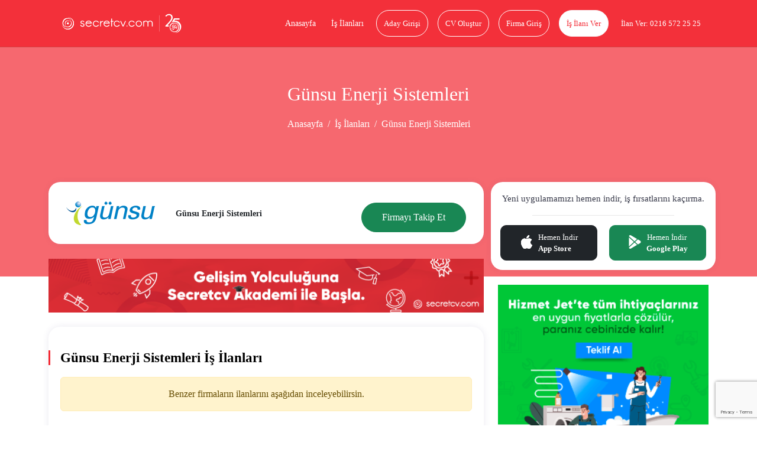

--- FILE ---
content_type: text/html; charset=UTF-8
request_url: https://www.secretcv.com/firma/gunsu-enerji-sistemleri-is-ilanlari
body_size: 13466
content:
<!DOCTYPE html>
<html lang="tr">
<head>
    <meta charset="utf-8">
<meta http-equiv="X-UA-Compatible" content="IE=edge">
<link rel="apple-touch-icon" href="https://www.secretcv.com/assets/img/secretcv-touch.png">
<link rel="search" title="Secretcv" type="application/opensearchdescription+xml" href="https://www.secretcv.com/assets/xml/odesc.xml">
<link rel="preload" as="image" href="https://www.secretcv.com/assets/img/logo.svg" fetchpriority="high">
       <title>Günsu Enerji Sistemleri İş İlanları | Hemen İş Başvurusu Yap</title>
<meta name="description" content="Günsu Enerji Sistemleri iş ilanları secretcv.com’da! Pozisyonları hemen görüntüleyin ve kolayca online iş başvurusu yapın.">
<meta name="robots" content="all">
<meta name="viewport" content="width=device-width, initial-scale=1.0, maximum-scale=1.0, user-scalable=0">
<meta property="fb:app_id" content="374873982599563">
<link rel="canonical" href="https://www.secretcv.com/firma/gunsu-enerji-sistemleri-is-ilanlari">
<meta property="og:title" content="Günsu Enerji Sistemleri İş İlanları | Hemen İş Başvurusu Yap">
<meta property="og:description" content="Günsu Enerji Sistemleri iş ilanları secretcv.com’da! Pozisyonları hemen görüntüleyin ve kolayca online iş başvurusu yapın.">
<meta property="og:site_name" content="Secretcv">
<meta property="og:type" content="article">
<meta property="og:url" content="https://www.secretcv.com/firma/gunsu-enerji-sistemleri-is-ilanlari">
<meta property="og:image" content="https://www.secretcv.com/assets/img/secretcv-paylasim.png">

<meta name="twitter:title" content="Günsu Enerji Sistemleri İş İlanları | Hemen İş Başvurusu Yap">
<meta name="twitter:description" content="Günsu Enerji Sistemleri iş ilanları secretcv.com’da! Pozisyonları hemen görüntüleyin ve kolayca online iş başvurusu yapın.">
<meta name="twitter:image" content="https://www.secretcv.com/assets/img/secretcv-paylasim.png">
<meta name="twitter:site" content="@secretcvcom">
<meta name="twitter:card" content="summary">
<script type="application/ld+json">{"@context":"https://schema.org","@type":"WebSite","name":"Günsu Enerji Sistemleri İş İlanları | Hemen İş Başvurusu Yap","description":"Günsu Enerji Sistemleri iş ilanları secretcv.com’da! Pozisyonları hemen görüntüleyin ve kolayca online iş başvurusu yapın.","url":"https://www.secretcv.com/firma/gunsu-enerji-sistemleri-is-ilanlari"}</script>

<!-- Google tag (gtag.js) -->
<script async src="https://www.googletagmanager.com/gtag/js?id=AW-852274373"></script>
<script>
    window.dataLayer = window.dataLayer || [];
    function gtag(){dataLayer.push(arguments);}
    gtag('js', new Date());

    gtag('config', 'AW-852274373');
</script>
    <link rel="shortcut icon" href="https://www.secretcv.com/assets/img/favicon.ico" type="image/x-icon">

    <link rel="stylesheet" href="https://www.secretcv.com/assets/min-css/94239.app.min.css">
    
    <meta name="yandex-verification" content="6ffa5d4f2b1d7c49">
</head>
<body class="d-flex flex-column min-vh-100">


<input type="hidden" class="isLoggedIn" name="isLoggedIn" value="">

<div id="loading">
    <div id="loading-content"></div>
</div>

<nav class="cv-navbar navbar navbar-expand-lg d-mobile-none">
    <div class="container">
        <a class="navbar-brand navbar-logo" href="https://www.secretcv.com" title="secretcv.com">
            <img class="logo" src="https://www.secretcv.com/assets/img/logo.svg" alt="Secretcv Logo" width="250" height="57" fetchpriority="high" decoding="async">
        </a>

        <span id="openSideMenu" class="btn-open-menu">
                            <i class="bi bi-list"></i>
                    </span>

        <div class="collapse navbar-collapse justify-content-end" id="navbarNav">
            <ul class="navbar-nav">
                <li class="nav-item">
                    <a class="nav-link" title="Anasayfa" href="https://www.secretcv.com">
                        Anasayfa
                    </a>
                </li>

                <li class="nav-item">
                    <a class="nav-link" title="İş İlanları" href="https://www.secretcv.com/is-ilanlari">
                        İş İlanları
                    </a>
                </li>

                                    <li class="nav-item">
                        <a class="nav-link btn btn-outline-light" title="Aday Girişi" href="https://www.secretcv.com/giris-yap">
                            Aday Girişi
                        </a>
                    </li>

                    <li class="nav-item">
                        <a class="nav-link btn btn-outline-light" title="CV Oluştur" href="https://www.secretcv.com/cv-olustur">
                            CV Oluştur
                        </a>
                    </li>

                    <li class="nav-item">
                        <a class="nav-link btn btn-outline-light" title="Firma Giriş" href="https://firma.secretcv.com/auth/login">
                            Firma Giriş
                        </a>
                    </li>

                    <li class="nav-item">
                        <a class="nav-link btn btn-light" title="İş İlanı Ver" href="https://firma.secretcv.com/firma-kayit">
                            İş İlanı Ver
                        </a>
                    </li>

                    <li class="nav-item">
                        <a class="nav-link btn btn-number" title="Secretcv.com Telefon" href="tel:02165722525">
                            İlan Ver: 0216 572 25 25
                        </a>
                    </li>
                            </ul>
        </div>
    </div>
</nav>

<div class="cv-side-menu" id="cvSideMenu">
    <div class="dark-overlay" id="closeSideMenu"></div>
    <span id="closeSideMenu2" class="close">
        <em class="bi bi-x"></em>
    </span>

    <div class="top min-vh-88">
        <ul class="list-unstyled">
                            <li>
                    <a href="https://www.secretcv.com/giris-yap" title="Aday Girişi">
                        <em class="bi bi-person"></em>
                        Aday Girişi
                    </a>
                </li>

                <li>
                    <a href="https://www.secretcv.com/cv-olustur" title="CV Oluştur">
                        <em class="bi bi-plus"></em>
                        CV Oluştur
                    </a>
                </li>

                <li>
                    <a href="https://www.secretcv.com/is-ilanlari" title="İş İlanları">
                        <em class="bi bi-search"></em>
                        İş İlanları
                    </a>
                </li>

                <li>
                    <a href="https://www.secretcv.com/gorus-bildir" title="Görüş Bildir">
                        <em class="bi bi-chat"></em>
                        Görüş Bildir
                    </a>
                </li>
            
                            <li>
                    <a href="https://firma.secretcv.com/auth/login" title="Firma Giriş">
                        <em class="bi bi-box-arrow-in-right"></em>
                        Firma Giriş
                    </a>
                </li>

                <li>
                    <a href="https://firma.secretcv.com/firma-kayit" title="Firma Üye Ol">
                        <em class="bi bi-person-plus"></em>
                        Firma Üye Ol
                    </a>
                </li>

                <li>
                    <a href="https://firma.secretcv.com/firma-kayit" title="İş İlanı Ver">
                        <em class="bi bi-plus-circle"></em>
                        İş İlanı Ver
                    </a>
                </li>

                <li>
                    <a href="https://www.secretcv.com/blog" title="Blog">
                        <em class="bi bi-journal-text"></em>
                        Blog
                    </a>
                </li>
                    </ul>
    </div>
</div>

    <section class="cv-page-head d-mobile-none">
        <div class="container">
            <h1 class="title">Günsu Enerji Sistemleri</h1>

            <nav class="cv-breadcrumb">
                <ol class="breadcrumb justify-content-center">
                    <li class="breadcrumb-item">
                        <a href="https://www.secretcv.com" title="Anasayfa">
                            Anasayfa
                        </a>
                    </li>

                    <li class="breadcrumb-item">
                        <a href="https://www.secretcv.com/is-ilanlari" title="İş İlanları">
                            İş İlanları
                        </a>
                    </li>

                    <li class="breadcrumb-item active" aria-current="page">
                        Günsu Enerji Sistemleri
                    </li>
                </ol>
            </nav>
        </div>
    </section>

    <div class="cv-mobile-bar d-desktop-none d-mobile-flex mb-15">
    <a href="javascript:history.back()" class="link link-left" title="Geri Dön">
        <em class="bi bi-arrow-left"></em>
    </a>

    <a class="navbar-brand navbar-logo" href="https://www.secretcv.com" title="secretcv.com">
        <span>secretcv</span>.com
    </a>

    <span id="openSideMenu2" class="link link-menu">
                    <em class="bi bi-list"></em>
            </span>
</div>

    <section class="cv-page-job cv-page-content-margin">
        <div class="container">
            <div class="row">
                <div class="col-lg-8">
                    <input type="hidden" name="_token" value="niJlCqRC2CqbwBF56hgeOGmEf9viUWDy4sH8CNGb" autocomplete="off">                    <div class="cv-job-box job-list cv-job-box-xs">
                        <div class="content">
                            <div class="img border-0 p-0 d-xxs-none">
                                <img loading="lazy" src="https://d1140c27j224kp.cloudfront.net/logos/17712.png" alt="Günsu Enerji Sistemleri" class="img-brand rounded-0 lazyload">
                            </div>

                            <div class="body">
                                <strong class="text-dark fs-14">
                                    Günsu Enerji Sistemleri
                                </strong>

                                                            </div>
                        </div>

                        <div class="right">
                            <div class="row me-2">
                                                                    <a id="followCompany" role="button"
                                       data-follow-text="Firmayı Takip Et"
                                       data-unfollow-text="Firmayı Takibi Bırak"
                                       class="btn btn-success ms-2 "
                                       data-bs-toggle="tooltip" data-bs-placement="top"
                                       title="Firmayı takip edebilmek için giriş yapınız.">
                                        Firmayı Takip Et
                                    </a>
                                                            </div>
                        </div>
                    </div>

                    
                    
                    <a href="https://www.secretcv.com/egitim" target="_blank" title="Secretcv Eğitim Akademisi">
                        <img loading="lazy" src="https://secretcv-general.s3-eu-west-1.amazonaws.com/mailing/secretcv_itimler_banner_x90.png"
                             width="728" height="90"
                             alt="Secretcv Eğitim Akademisi"
                             class="w-100 d-none d-md-block mb-4" >
                    </a>

                    <a href="https://www.secretcv.com/egitim" target="_blank" title="Secretcv Eğitim Akademisi">
                        <img loading="lazy" src="https://secretcv-general.s3-eu-west-1.amazonaws.com/secretcv_itimler_banner_x50.png"
                             width="320" height="50"
                             alt="Secretcv Eğitim Akademisi"
                             class="w-100 d-block d-md-none mb-4" >
                    </a>

                    <div class="cv-card content-job">
                                                    <h2 class="cj-title">
                                Günsu Enerji Sistemleri İş İlanları
                            </h2>
                        
                                                    <div class="alert alert-warning text-center">
                                                                    Benzer firmaların ilanlarını aşağıdan inceleyebilirsin.
                                                            </div>
                        
                                            </div>

                                            <div class="cv-card content-job">
                            <h2 class="cj-title">Benzer Firmaların İlanları</h2>
                            <div class="swiper slider-related-company-jobs d-xs-none">
                                <div class="swiper-wrapper">
                                                                            <div class="swiper-slide">
                                            <div class="similar-company-job-box">
                                                <a href="/1839262" title="Teknisyen İstanbul ">
                                                    <div class="img h-auto">
                                                        <img loading="lazy" src="https://www.secretcv.com/assets/img/logo.png"
                                                             data-src="https://d1140c27j224kp.cloudfront.net/logos/11565.png"
                                                             alt="Etaş Elektronik Ticaret"
                                                             class="img-brand rounded-0 lazyload" width="234" height="150">
                                                    </div>
                                                    <p class="subtitle text-black fw-500">
                                                        Teknisyen İstanbul 
                                                    </p>

                                                    <span class="company text-black d-block text-truncate">
                                                        Etaş Elektronik Ticaret
                                                    </span>
                                                </a>
                                            </div>
                                        </div>
                                                                            <div class="swiper-slide">
                                            <div class="similar-company-job-box">
                                                <a href="/1839544" title="Elektrik Bakım Teknisyeni (Kojenerasyon)- Pamukova">
                                                    <div class="img h-auto">
                                                        <img loading="lazy" src="https://www.secretcv.com/assets/img/logo.png"
                                                             data-src="https://d1140c27j224kp.cloudfront.net/logos/45380.png"
                                                             alt="Lactalis Türkiye"
                                                             class="img-brand rounded-0 lazyload" width="234" height="150">
                                                    </div>
                                                    <p class="subtitle text-black fw-500">
                                                        Elektrik Bakım Teknisyeni (Kojenerasyon)- Pamukova
                                                    </p>

                                                    <span class="company text-black d-block text-truncate">
                                                        Lactalis Türkiye
                                                    </span>
                                                </a>
                                            </div>
                                        </div>
                                                                            <div class="swiper-slide">
                                            <div class="similar-company-job-box">
                                                <a href="/1838658" title="Elektrik / Elekronik Mühendisi ( İstanbul/ankara Şube)">
                                                    <div class="img h-auto">
                                                        <img loading="lazy" src="https://www.secretcv.com/assets/img/logo.png"
                                                             data-src="https://d1140c27j224kp.cloudfront.net/logos/17005.png"
                                                             alt="Emi Grup Bilgi Teknolojileri A.Ş."
                                                             class="img-brand rounded-0 lazyload" width="234" height="150">
                                                    </div>
                                                    <p class="subtitle text-black fw-500">
                                                        Elektrik / Elekronik Mühendisi ( İstanbul/ankara Şube)
                                                    </p>

                                                    <span class="company text-black d-block text-truncate">
                                                        Emi Grup Bilgi Teknolojileri A.Ş.
                                                    </span>
                                                </a>
                                            </div>
                                        </div>
                                                                            <div class="swiper-slide">
                                            <div class="similar-company-job-box">
                                                <a href="/1839410" title="Vardiya Şefi - Yeşilköy">
                                                    <div class="img h-auto">
                                                        <img loading="lazy" src="https://www.secretcv.com/assets/img/logo.png"
                                                             data-src="https://d1140c27j224kp.cloudfront.net/logos/alt_firma/8954.png"
                                                             alt=" Make Me Joi "
                                                             class="img-brand rounded-0 lazyload" width="234" height="150">
                                                    </div>
                                                    <p class="subtitle text-black fw-500">
                                                        Vardiya Şefi - Yeşilköy
                                                    </p>

                                                    <span class="company text-black d-block text-truncate">
                                                         Make Me Joi 
                                                    </span>
                                                </a>
                                            </div>
                                        </div>
                                                                            <div class="swiper-slide">
                                            <div class="similar-company-job-box">
                                                <a href="/1839278" title="Dönemsel Mağaza Müdürü (Swissotel Residences Çeşme)">
                                                    <div class="img h-auto">
                                                        <img loading="lazy" src="https://www.secretcv.com/assets/img/logo.png"
                                                             data-src="https://d1140c27j224kp.cloudfront.net/logos/42522.png"
                                                             alt="BLUEMINT MAĞAZACILIK A.Ş."
                                                             class="img-brand rounded-0 lazyload" width="234" height="150">
                                                    </div>
                                                    <p class="subtitle text-black fw-500">
                                                        Dönemsel Mağaza Müdürü (Swissotel Residences Çeşme)
                                                    </p>

                                                    <span class="company text-black d-block text-truncate">
                                                        BLUEMINT MAĞAZACILIK A.Ş.
                                                    </span>
                                                </a>
                                            </div>
                                        </div>
                                                                            <div class="swiper-slide">
                                            <div class="similar-company-job-box">
                                                <a href="/1839412" title="Dönemsel Mağaza Müdürü (Alaçatı)">
                                                    <div class="img h-auto">
                                                        <img loading="lazy" src="https://www.secretcv.com/assets/img/logo.png"
                                                             data-src="https://d1140c27j224kp.cloudfront.net/logos/42522.png"
                                                             alt="BLUEMINT MAĞAZACILIK A.Ş."
                                                             class="img-brand rounded-0 lazyload" width="234" height="150">
                                                    </div>
                                                    <p class="subtitle text-black fw-500">
                                                        Dönemsel Mağaza Müdürü (Alaçatı)
                                                    </p>

                                                    <span class="company text-black d-block text-truncate">
                                                        BLUEMINT MAĞAZACILIK A.Ş.
                                                    </span>
                                                </a>
                                            </div>
                                        </div>
                                                                            <div class="swiper-slide">
                                            <div class="similar-company-job-box">
                                                <a href="/1835058" title="Çay/kahve Servis Elemanı ">
                                                    <div class="img h-auto">
                                                        <img loading="lazy" src="https://www.secretcv.com/assets/img/logo.png"
                                                             data-src="https://d1140c27j224kp.cloudfront.net/logos/17005.png"
                                                             alt="Emi Grup Bilgi Teknolojileri A.Ş."
                                                             class="img-brand rounded-0 lazyload" width="234" height="150">
                                                    </div>
                                                    <p class="subtitle text-black fw-500">
                                                        Çay/kahve Servis Elemanı 
                                                    </p>

                                                    <span class="company text-black d-block text-truncate">
                                                        Emi Grup Bilgi Teknolojileri A.Ş.
                                                    </span>
                                                </a>
                                            </div>
                                        </div>
                                                                            <div class="swiper-slide">
                                            <div class="similar-company-job-box">
                                                <a href="/1839232" title="Satış Danışmanı (Zorlu Center)">
                                                    <div class="img h-auto">
                                                        <img loading="lazy" src="https://www.secretcv.com/assets/img/logo.png"
                                                             data-src="https://d1140c27j224kp.cloudfront.net/logos/42522.png"
                                                             alt="BLUEMINT MAĞAZACILIK A.Ş."
                                                             class="img-brand rounded-0 lazyload" width="234" height="150">
                                                    </div>
                                                    <p class="subtitle text-black fw-500">
                                                        Satış Danışmanı (Zorlu Center)
                                                    </p>

                                                    <span class="company text-black d-block text-truncate">
                                                        BLUEMINT MAĞAZACILIK A.Ş.
                                                    </span>
                                                </a>
                                            </div>
                                        </div>
                                                                            <div class="swiper-slide">
                                            <div class="similar-company-job-box">
                                                <a href="/1837506" title="Muhasebe Uzmanı">
                                                    <div class="img h-auto">
                                                        <img loading="lazy" src="https://www.secretcv.com/assets/img/logo.png"
                                                             data-src="https://d1140c27j224kp.cloudfront.net/logos/5736.png"
                                                             alt="CVPLUS Search &amp; Selection"
                                                             class="img-brand rounded-0 lazyload" width="234" height="150">
                                                    </div>
                                                    <p class="subtitle text-black fw-500">
                                                        Muhasebe Uzmanı
                                                    </p>

                                                    <span class="company text-black d-block text-truncate">
                                                        CVPLUS Search &amp; Selection
                                                    </span>
                                                </a>
                                            </div>
                                        </div>
                                                                            <div class="swiper-slide">
                                            <div class="similar-company-job-box">
                                                <a href="/1833830" title="Muhasebe Müdürü">
                                                    <div class="img h-auto">
                                                        <img loading="lazy" src="https://www.secretcv.com/assets/img/logo.png"
                                                             data-src="https://d1140c27j224kp.cloudfront.net/logos/10829.png"
                                                             alt="Özkaymak"
                                                             class="img-brand rounded-0 lazyload" width="234" height="150">
                                                    </div>
                                                    <p class="subtitle text-black fw-500">
                                                        Muhasebe Müdürü
                                                    </p>

                                                    <span class="company text-black d-block text-truncate">
                                                        Özkaymak
                                                    </span>
                                                </a>
                                            </div>
                                        </div>
                                                                            <div class="swiper-slide">
                                            <div class="similar-company-job-box">
                                                <a href="/1838680" title="Sekreter (Ofis Asistanı)">
                                                    <div class="img h-auto">
                                                        <img loading="lazy" src="https://www.secretcv.com/assets/img/logo.png"
                                                             data-src="https://d1140c27j224kp.cloudfront.net/logos/52332.png"
                                                             alt="Talary Enerji A.Ş."
                                                             class="img-brand rounded-0 lazyload" width="234" height="150">
                                                    </div>
                                                    <p class="subtitle text-black fw-500">
                                                        Sekreter (Ofis Asistanı)
                                                    </p>

                                                    <span class="company text-black d-block text-truncate">
                                                        Talary Enerji A.Ş.
                                                    </span>
                                                </a>
                                            </div>
                                        </div>
                                                                            <div class="swiper-slide">
                                            <div class="similar-company-job-box">
                                                <a href="/1828416" title="Radyoloji Teknikeri">
                                                    <div class="img h-auto">
                                                        <img loading="lazy" src="https://www.secretcv.com/assets/img/logo.png"
                                                             data-src="https://d1140c27j224kp.cloudfront.net/logos/22985.png"
                                                             alt="Başkent Üniversitesi İzmir Zübeyde Hanım Hastanesi"
                                                             class="img-brand rounded-0 lazyload" width="234" height="150">
                                                    </div>
                                                    <p class="subtitle text-black fw-500">
                                                        Radyoloji Teknikeri
                                                    </p>

                                                    <span class="company text-black d-block text-truncate">
                                                        Başkent Üniversitesi İzmir Zübeyde Hanım Hastanesi
                                                    </span>
                                                </a>
                                            </div>
                                        </div>
                                                                            <div class="swiper-slide">
                                            <div class="similar-company-job-box">
                                                <a href="/1837414" title="Satış Danışmanı (Ankara)">
                                                    <div class="img h-auto">
                                                        <img loading="lazy" src="https://www.secretcv.com/assets/img/logo.png"
                                                             data-src="https://d1140c27j224kp.cloudfront.net/logos/42522.png"
                                                             alt="BLUEMINT MAĞAZACILIK A.Ş."
                                                             class="img-brand rounded-0 lazyload" width="234" height="150">
                                                    </div>
                                                    <p class="subtitle text-black fw-500">
                                                        Satış Danışmanı (Ankara)
                                                    </p>

                                                    <span class="company text-black d-block text-truncate">
                                                        BLUEMINT MAĞAZACILIK A.Ş.
                                                    </span>
                                                </a>
                                            </div>
                                        </div>
                                                                            <div class="swiper-slide">
                                            <div class="similar-company-job-box">
                                                <a href="/1833650" title="Satış Destek Uzmanı">
                                                    <div class="img h-auto">
                                                        <img loading="lazy" src="https://www.secretcv.com/assets/img/logo.png"
                                                             data-src="https://d1140c27j224kp.cloudfront.net/logos/51794.png"
                                                             alt="İnovatif Satış Pazarlama ve Danışmanlık A.Ş."
                                                             class="img-brand rounded-0 lazyload" width="234" height="150">
                                                    </div>
                                                    <p class="subtitle text-black fw-500">
                                                        Satış Destek Uzmanı
                                                    </p>

                                                    <span class="company text-black d-block text-truncate">
                                                        İnovatif Satış Pazarlama ve Danışmanlık A.Ş.
                                                    </span>
                                                </a>
                                            </div>
                                        </div>
                                                                            <div class="swiper-slide">
                                            <div class="similar-company-job-box">
                                                <a href="/1829116" title="İzmit 41 Burda Satış Temsilcisi">
                                                    <div class="img h-auto">
                                                        <img loading="lazy" src="https://www.secretcv.com/assets/img/logo.png"
                                                             data-src="https://d1140c27j224kp.cloudfront.net/logos/17743.png"
                                                             alt="İdil Baby"
                                                             class="img-brand rounded-0 lazyload" width="234" height="150">
                                                    </div>
                                                    <p class="subtitle text-black fw-500">
                                                        İzmit 41 Burda Satış Temsilcisi
                                                    </p>

                                                    <span class="company text-black d-block text-truncate">
                                                        İdil Baby
                                                    </span>
                                                </a>
                                            </div>
                                        </div>
                                                                            <div class="swiper-slide">
                                            <div class="similar-company-job-box">
                                                <a href="/1833278" title="Proje Satış Sorumlusu ">
                                                    <div class="img h-auto">
                                                        <img loading="lazy" src="https://www.secretcv.com/assets/img/logo.png"
                                                             data-src="https://d1140c27j224kp.cloudfront.net/logos/11943.png"
                                                             alt="Niki Elektronik Led Aydınlatma Ür.Üretim Paz. A.Ş."
                                                             class="img-brand rounded-0 lazyload" width="234" height="150">
                                                    </div>
                                                    <p class="subtitle text-black fw-500">
                                                        Proje Satış Sorumlusu 
                                                    </p>

                                                    <span class="company text-black d-block text-truncate">
                                                        Niki Elektronik Led Aydınlatma Ür.Üretim Paz. A.Ş.
                                                    </span>
                                                </a>
                                            </div>
                                        </div>
                                                                            <div class="swiper-slide">
                                            <div class="similar-company-job-box">
                                                <a href="/1830086" title="Şoför">
                                                    <div class="img h-auto">
                                                        <img loading="lazy" src="https://www.secretcv.com/assets/img/logo.png"
                                                             data-src="https://d1140c27j224kp.cloudfront.net/logos/5736.png"
                                                             alt="CVPLUS Search &amp; Selection"
                                                             class="img-brand rounded-0 lazyload" width="234" height="150">
                                                    </div>
                                                    <p class="subtitle text-black fw-500">
                                                        Şoför
                                                    </p>

                                                    <span class="company text-black d-block text-truncate">
                                                        CVPLUS Search &amp; Selection
                                                    </span>
                                                </a>
                                            </div>
                                        </div>
                                                                            <div class="swiper-slide">
                                            <div class="similar-company-job-box">
                                                <a href="/1830264" title="Satış Danışmanı (Bebek Cadde)">
                                                    <div class="img h-auto">
                                                        <img loading="lazy" src="https://www.secretcv.com/assets/img/logo.png"
                                                             data-src="https://d1140c27j224kp.cloudfront.net/logos/42522.png"
                                                             alt="BLUEMINT MAĞAZACILIK A.Ş."
                                                             class="img-brand rounded-0 lazyload" width="234" height="150">
                                                    </div>
                                                    <p class="subtitle text-black fw-500">
                                                        Satış Danışmanı (Bebek Cadde)
                                                    </p>

                                                    <span class="company text-black d-block text-truncate">
                                                        BLUEMINT MAĞAZACILIK A.Ş.
                                                    </span>
                                                </a>
                                            </div>
                                        </div>
                                                                    </div>

                                <div class="swiper-button-prev swiper-btn-red"></div>
                                <div class="swiper-button-next swiper-btn-red"></div>
                            </div>
                        </div>
                    
                    <div class="cv-card content-job d-none">
                        
                                            </div>

                    <div class="cv-card content-job">
                        <h2 class="cj-title mt-1">
                            Günsu Enerji Sistemleri İş Başvurusu
                        </h2>

                        <p>
                            Günsu Enerji Sistemleri, kariyerinizi zirveye taşımanız için kapılarını açıyor!
                        </p>

                        <p>
                            <b>Günsu Enerji Sistemleri firmasına iş başvurusu yaparak</b>
                            heyecan verici bir kariyerin kapılarını aralayabilirsiniz. Siz de Günsu Enerji Sistemleri ailesine katılmak için hemen başvurun.
                        </p>

                        <p>
                            <strong>En güncel Günsu Enerji Sistemleri iş ilanlarına göz atın ve hayalinizdeki işe bir adım daha yaklaşın!</strong>
                        </p>

                        <p>
                                                            <i>
                                    Günsu Enerji Sistemleri iş ilanlarına iş başvurusu yapmak için
                                </i>
                                <a href="https://www.secretcv.com/giris-yap" title="aday girişi">
                                    aday girişi
                                </a>
                                veya
                                <a href="https://www.secretcv.com/cv-olustur" title="cv oluşturun">
                                    Cv Oluştur
                                </a>
                                                    </p>
                    </div>

                    
                                            <div class="banner-area mb-4 text-center d-desktop-none">
                            <a target="_blank" href="https://hizmetjet.com" class="text-center" title="Hizmet Al">
                                <img loading="lazy" src="https://www.secretcv.com/assets/img/hizmet-jet-288x240.png" alt="Hizmet Al" class="w-100 d-none d-md-block">
                            </a>
                        </div>

                        <div class="cv-card cv-job-suggestions d-desktop-none">
                            <div class="cv-card-head d-flex align-items-center justify-content-between">
                                <span class="mb-0">
                                    Benzer Firmalar
                                </span>
                            </div>
                                                            <a href="https://www.secretcv.com/firma/innovasis-enerji-ve-elektronik-san-ve-tic-ltd-sti-is-ilanlari" title="İNNOVASİS ENERJİ VE ELEKTRONİK SAN VE TİC LTD ŞTİ">
                                    <div class="cv-job-box-mini">
                                        <div class="brand">
                                            <div class="img">
                                                <img loading="lazy" src="https://d1140c27j224kp.cloudfront.net/logos/50458.png" alt="İNNOVASİS ENERJİ VE ELEKTRONİK SAN VE TİC LTD ŞTİ" class="rounded-0 lazyload">
                                            </div>
                                            <div class="right">
                                                <span class="similar-position">
                                                    İNNOVASİS ENERJİ VE ELEKTRONİK SAN VE TİC LTD ŞTİ
                                                </span>
                                            </div>
                                        </div>
                                    </div>
                                </a>
                                                            <a href="https://www.secretcv.com/firma/etien-endustri-san-tic-a-s-is-ilanlari" title="ETİEN ENDÜSTRİ SAN TİC A Ş">
                                    <div class="cv-job-box-mini">
                                        <div class="brand">
                                            <div class="img">
                                                <img loading="lazy" src="https://d1140c27j224kp.cloudfront.net/logos/51300.png" alt="ETİEN ENDÜSTRİ SAN TİC A Ş" class="rounded-0 lazyload">
                                            </div>
                                            <div class="right">
                                                <span class="similar-position">
                                                    ETİEN ENDÜSTRİ SAN TİC A Ş
                                                </span>
                                            </div>
                                        </div>
                                    </div>
                                </a>
                                                    </div>
                                    </div>

                <div class="col-lg-4">
                    <div class="row">
                        <div class="cv-job-box d-flex flex-column align-items-center p-3 text-center w-100">
    <div>
        <span class="text-sm fs-15">
            <span class="fw-500">Yeni uygulamamızı hemen indir,</span> iş fırsatlarını kaçırma.
        </span>
    </div>

    <hr>

    <div class="d-flex justify-content-between w-100 align-items-center content-download-mobil">
        <a href="https://apps.apple.com/tr/app/secretcv-is-ilanlar/id951011688" rel="nofollow" target="_blank" title="Secretcv - İş İlanı Ara &amp; Bul" class="btn btn-dark d-flex align-items-center justify-content-start btn-download-mobile px-3 text-center">
            <i class="bi bi-apple fs-23 me-2"></i>
            <div class="d-flex flex-column">
                <span class="fw-normal">Hemen İndir</span>
                <span class="fw-bold text-start">App Store</span>
            </div>
        </a>

        <a href="https://play.google.com/store/apps/details?id=com.secretcv.android" rel="nofollow" target="_blank" title="Secretcv - İş İlanı Ara &amp; Bul" class="btn btn-success d-flex align-items-center justify-content-start btn-download-mobile px-3 text-center mt-0">
            <i class="bi bi-google-play fs-23 me-2"></i>
            <div class="d-flex flex-column">
                <span class="fw-normal">Hemen İndir</span>
                <span class="fw-bold text-start">Google Play</span>
            </div>
        </a>
    </div>
</div>

                        <div class="banner-area mb-4 text-center d-none d-md-block">
                            <a target="_blank" href="https://hizmetjet.com" class="text-center" title="Hizmet Al">
                                <img loading="lazy" src="https://www.secretcv.com/assets/img/hizmet-jet-288x240.png" alt="Hizmet Al" class="w-100">
                            </a>
                        </div>

                        <div class="cv-card salary-information-box mb-20 text-center p-4 border rounded">
        <div class="border-top border-4 border-danger rounded-top"></div>
        <p class="mt-3 fs-6 fw-semibold">
            Maaş bilgilerini paylaşmak ve bu sektörün maaş aralığını öğrenmek ister misin?
        </p>

        <div class="d-grid gap-2 mt-3">
            <button class="btn btn-outline-red py-2" data-bs-toggle="modal" data-bs-target="#shareSalaryInformationModal">
                Evet, isterim
            </button>
            <button class="btn btn-outline-red btn-decline-salary-information py-2">
                Hayır, istemem
            </button>
        </div>

        <p class="text-muted mt-3 small">
            Verdiğin cevaplar anonim olarak saklanmaktadır.
        </p>
    </div>

    <div class="modal fade" id="shareSalaryInformationModal" aria-hidden="true" tabindex="-1">
    <div class="modal-dialog modal-dialog-centered modal-lg">
        <div class="modal-content">
            <div class="modal-header">
                <span class="mb-3 h4">Maaş Bilgisi Paylaş</span>
                <button type="button" data-bs-dismiss="modal" class="btn btn-danger btn-sm close">
                    <i class="bi bi-x me-1"></i>
                    Kapat
                </button>
            </div>

            <div class="modal-body">
                <form id="salaryForm">
                    <div class="container-fluid">
                        <div class="col-md-6 mb-3">
                            <div class="form-mb text-start">
                                <label for="firmaId" class="form-label fw-bold d-block">Hangi işin için paylaşıyorsun?</label>

                                <input type="radio" class="form-check-input" name="isTipi" id="isTipi_1" value="1">
                                <label class="form-check-label" for="isTipi_1">Mevcut İşim</label>

                                <input type="radio" class="form-check-input ms-3" name="isTipi" id="isTipi_2" value="2">
                                <label class="form-check-label" for="isTipi_2">Önceki İşim</label>
                            </div>
                        </div>

                        <div class="mb-3">
                            <label for="firmaId" class="form-label fw-bold">Hangi şirket için paylaşıyorsun?</label>
                            <select id="firmaId" name="firmaId" class="form-select select2">
                                <option value="">Şirket Seç</option>
                            </select>
                        </div>

                        <div class="mb-3">
                            <label for="pozisyonId" class="form-label fw-bold">Hangi pozisyon için paylaşıyorsun?*</label>
                            <select id="pozisyonId" name="pozisyonId" class="form-select select2"></select>
                        </div>

                        <div class="col-md-6 mb-3">
                            <div class="form-mb text-start">
                                <label class="form-label fw-bold d-block">Aldığın maaş net mi brüt mü?</label>

                                <input type="radio" class="form-check-input" name="maasTipi" id="maasTipi_1" value="1">
                                <label class="form-check-label" for="maasTipi_1">Net</label>

                                <input type="radio" class="form-check-input ms-3" name="maasTipi" id="maasTipi_2" value="2">
                                <label class="form-check-label" for="maasTipi_2">Brüt</label>
                            </div>
                        </div>

                        <div class="mb-3">
                            <label for="maasMiktari" class="form-label fw-bold">Aylık ne kadar maaş alıyordun?</label>
                            <input type="number" id="maasMiktari" name="maasMiktari" class="form-control" placeholder="Maaşınızı girin">
                        </div>

                        <div class="col-md-8 mb-3">
                            <div class="form-mb text-start">
                                <label class="form-label fw-bold d-block">Son maaşını ne zaman aldın?*</label>

                                                                    <input type="radio" class="form-check-input" name="sonMaasYili" id="yil2026" value="2026">
                                    <label class="form-check-label" for="yil2026">2026</label>
                                                                    <input type="radio" class="form-check-input ms-3" name="sonMaasYili" id="yil2025" value="2025">
                                    <label class="form-check-label" for="yil2025">2025</label>
                                                                    <input type="radio" class="form-check-input ms-3" name="sonMaasYili" id="yil2024" value="2024">
                                    <label class="form-check-label" for="yil2024">2024</label>
                                                                    <input type="radio" class="form-check-input ms-3" name="sonMaasYili" id="yil2023" value="2023">
                                    <label class="form-check-label" for="yil2023">2023</label>
                                                                    <input type="radio" class="form-check-input ms-3" name="sonMaasYili" id="yil2022" value="2022">
                                    <label class="form-check-label" for="yil2022">2022</label>
                                                                    <input type="radio" class="form-check-input ms-3" name="sonMaasYili" id="yil2021" value="2021">
                                    <label class="form-check-label" for="yil2021">2021</label>
                                                            </div>
                        </div>

                        <div class="mb-3">
                            <label for="sehirId" class="form-label fw-bold">Nerede yaşıyorsun?*</label>
                            <select id="sehirId" name="sehirId" class="form-select select2">
                                <option value="">Şehir Seç</option>
                            </select>
                        </div>

                        <div class="mb-3">
                            <label for="calismaSekliId" class="form-label fw-bold">Çalışma şeklin nasıl?*</label>
                            <select id="calismaSekliId" name="calismaSekliId" class="form-select select2">
                                <option value="">Çalışma Şekli Seç</option>
                                                                    <option value="11">Tam Zamanlı</option>
                                                                    <option value="6">Part Time</option>
                                                                    <option value="12">Home Office</option>
                                                                    <option value="13">Hibrit</option>
                                                                    <option value="16">Uzaktan Çalışma</option>
                                                                    <option value="1">Engelli</option>
                                                                    <option value="10">Mavi Yaka</option>
                                                                    <option value="7">Dönemsel</option>
                                                                    <option value="9">Yeni Mezun</option>
                                                                    <option value="5">Staj</option>
                                                                    <option value="3">Şehit Yakını/Terör Mağduru</option>
                                                                    <option value="8">Proje Bazlı</option>
                                                                    <option value="15">Yatılı</option>
                                                                    <option value="2">Eski Hükümlü</option>
                                                                    <option value="17">Esnek Çalışma</option>
                                                            </select>
                        </div>

                        <div class="text-center mt-4">
                            <button type="button" class="btn btn-red btn-send-salary-information w-100">
                                Bilgileri Paylaş
                            </button>
                        </div>
                    </div>
                </form>
            </div>
        </div>
    </div>
</div>

                                                    <div class="cv-card cv-job-suggestions d-mobile-none">
                                <div class="cv-card-head d-flex align-items-center justify-content-between">
                                    <span class="mb-0">
                                        Benzer Firmalar
                                    </span>
                                </div>
                                                                    <a href="https://www.secretcv.com/firma/innovasis-enerji-ve-elektronik-san-ve-tic-ltd-sti-is-ilanlari" title="İNNOVASİS ENERJİ VE ELEKTRONİK SAN VE TİC LTD ŞTİ">
                                        <div class="cv-job-box-mini">
                                            <div class="brand">
                                                <div class="img">
                                                    <img loading="lazy" src="https://d1140c27j224kp.cloudfront.net/logos/50458.png" alt="İNNOVASİS ENERJİ VE ELEKTRONİK SAN VE TİC LTD ŞTİ" class="rounded-0 lazyload">
                                                </div>
                                                <div class="right">
                                        <span class="similar-position">
                                            İNNOVASİS ENERJİ VE ELEKTRONİK SAN VE TİC LTD ŞTİ
                                        </span>
                                                </div>
                                            </div>
                                        </div>
                                    </a>
                                                                    <a href="https://www.secretcv.com/firma/etien-endustri-san-tic-a-s-is-ilanlari" title="ETİEN ENDÜSTRİ SAN TİC A Ş">
                                        <div class="cv-job-box-mini">
                                            <div class="brand">
                                                <div class="img">
                                                    <img loading="lazy" src="https://d1140c27j224kp.cloudfront.net/logos/51300.png" alt="ETİEN ENDÜSTRİ SAN TİC A Ş" class="rounded-0 lazyload">
                                                </div>
                                                <div class="right">
                                        <span class="similar-position">
                                            ETİEN ENDÜSTRİ SAN TİC A Ş
                                        </span>
                                                </div>
                                            </div>
                                        </div>
                                    </a>
                                                            </div>
                                            </div>
                </div>
            </div>
        </div>

        <input type="hidden" id="companyId" name="companyId" value=" 17712 ">
        <input type="hidden" id="subCompanyId" name="subCompanyId" value=" 0 ">
    </section>

    <div class="modal fade" id="redirectApplicationModal" aria-hidden="true">
    <div class="modal-dialog modal-dialog-centered modal-lg">
        <div class="modal-content">
            <div class="modal-header">
                <button type="button" data-bs-dismiss="modal" class="btn btn-danger btn-sm close">
                    <i class="bi bi-x-lg me-1"></i>
                    Kapat
                </button>
                <span class="mb-3 h4">Başvuru Yönlendirme</span>
            </div>

            <div class="modal-body">
                <div class="container-fluid">
                    <div class="alert alert-primary text-center pb-0">
                        <p class="fw-light fs-14">
                            <span id="redirectJobTitle" class="fw-bold"></span> ilanı için başvuruları Secretcv.com dışında bir sayfadan kabul etmektedir. <br>
                            Başvuru adresine gitmek için aşağıdaki bağlantıya tıklayın.
                        </p>
                    </div>

                    <a href="#" class="btn btn-red btn-flex w-100 redirect-application-button" target="_blank">Başvuru Sayfasına Git</a>
                </div>
            </div>
        </div>
    </div>
</div>
    <div class="modal modal-lg" id="reportCompanyModal" tabindex="-1" role="dialog">
    <div class="modal-dialog" role="document">
        <div class="modal-content">
            <div class="modal-header">
                <h5 class="modal-title">Firmayı Şikayet Et</h5>
                <button type="button" data-bs-dismiss="modal" class="btn btn-danger btn-sm close z-index-1100">
                    <i class="bi bi-x me-1"></i>
                    Kapat
                </button>
            </div>
            <form id="reportCompanyForm" name="reportCompanyForm" method="POST" action="https://www.secretcv.com/gorus-bildir">
                <div class="modal-body">
                    <input type="hidden" name="_token" value="niJlCqRC2CqbwBF56hgeOGmEf9viUWDy4sH8CNGb" autocomplete="off">                    <input type="hidden" id="recaptcha_token" name="recaptcha_token" value="">

                    <div class="mb-3">
                        <label>
                            Ad Soyad
                            <span class="text-danger">*</span>
                        </label>

                        <input type="text" name="adSoyad" class="form-control h-45" value="">
                    </div>

                    <div class="mb-3">
                        <label>
                            E-Posta Adresiniz
                            <span class="text-danger">*</span>
                        </label>

                        <input type="email" name="emailAdresi" class="form-control h-45" value="">
                    </div>

                    <div class="mb-3">
                        <label>
                            Telefon Numaranız
                            <span class="text-danger">*</span>
                        </label>

                        <input type="tel" min="0" name="cepTelefonu" class="form-control h-45">
                    </div>

                    <div class="mb-3">
                        <label>
                            Firma Hakkında Şikayetleriniz
                            <span class="text-danger">*</span>
                        </label>

                        <textarea rows="4" name="mesajMetni" class="form-control"></textarea>
                    </div>

                    <div class="mb-1">
                        <div class="form-check">
                            <input class="form-check-input" type="checkbox" value="1" id="kvkk" name="kvkk">

                            <label for="kvkk" class="form-check-label">
                                <a href="https://www.secretcv.com/aydinlatma-metni" target="_blank">
                                    Verilerin İşlenmesine İlişkin Aydınlatma Metni
                                </a>
                                okudum ve kabul ediyorum.
                            </label>
                        </div>
                    </div>

                    <input type="hidden" name="companyUrl" value="https://www.secretcv.com/firma/gunsu-enerji-sistemleri-is-ilanlari">
                </div>

                <div class="modal-footer">
                    <button type="button" class="btn btn-secondary" data-bs-dismiss="modal">Kapat</button>
                    <button type="submit" form="reportCompanyForm" class="btn btn-success report-company-form-button">Gönder</button>
                </div>
            </form>
        </div>
    </div>
</div>

<!--
<div class="cv-gorus-bildirin">
    <a href="https://www.secretcv.com/gorus-bildir">
        Görüş Bildirin!
    </a>
</div>
-->

<div class="cv-mobile-bottom">
            <a href="https://www.secretcv.com" class="link active" title="Anasayfa">
            <i class="bi bi-house icon fs-18"></i>
            <span class="name">Anasayfa</span>
        </a>
        <a href="https://www.secretcv.com/cv-olustur" class="link" title="CV Oluştur">
            <i class="bi bi-file-earmark-text fs-18"></i>
            <span class="name">CV Oluştur</span>
        </a>
        <a href="https://www.secretcv.com/is-ilanlari" class="link" title="İş Ara">
            <i class="bi bi-search icon fs-18"></i>
            <span class="name">İş Ara</span>
        </a>
        <a href="https://www.secretcv.com/giris-yap" class="link" title="Aday Giriş">
            <i class="bi bi-person fs-18"></i>
            <span class="name">Aday Giriş</span>
        </a>
        <a href="https://firma.secretcv.com/firma-kayit" class="link" title="İş İlanı Ver">
            <i class="bi bi-plus fs-18"></i>
            <span class="name">İş İlanı Ver</span>
        </a>
    </div>

<footer class="cv-footer mt-5">
    <div class="footer-top">
        <div class="container">
            <div class="row align-items-center">
                <div class="footer-menu col-md-12 mx-auto mb-5">
    <div class="accordion footer-accordion" id="accordionFooterMenu">
        <div class="accordion-item footer-accordion-item">
            <span class="accordion-header" id="cityAccordion">
                <button class="accordion-button footer-accordion-button collapsed" type="button" data-bs-toggle="collapse" data-bs-target="#collapseTwo" aria-expanded="true" aria-controls="collapseOne">
                    Şehirlere Göre İş İlanları
                </button>
            </span>
            <div id="collapseTwo" class="accordion-collapse footer-collapse collapse hide" aria-labelledby="cityAccordion" data-bs-parent="#accordionFooterMenu">
                <div class="accordion-body footer-accordion-body">
                    <ul class="list-unstyled">
                        <li>
                            <a href="https://www.secretcv.com/is-ilanlari/istanbul-is-ilanlari"
                               title="İstanbul İş İlanları">
                                İstanbul İş İlanları
                            </a>
                        </li>

                                                    <li>
                                <a href="https://www.secretcv.com/is-ilanlari/istanbul-avrupa-is-ilanlari"
                                   title="İstanbul Avrupa İş ilanları">
                                    İstanbul Avrupa İş ilanları
                                </a>
                            </li>
                                                    <li>
                                <a href="https://www.secretcv.com/is-ilanlari/istanbul-anadolu-is-ilanlari"
                                   title="İstanbul Anadolu İş ilanları">
                                    İstanbul Anadolu İş ilanları
                                </a>
                            </li>
                                                    <li>
                                <a href="https://www.secretcv.com/is-ilanlari/ankara-is-ilanlari"
                                   title="Ankara İş ilanları">
                                    Ankara İş ilanları
                                </a>
                            </li>
                                                    <li>
                                <a href="https://www.secretcv.com/is-ilanlari/izmir-is-ilanlari"
                                   title="İzmir İş ilanları">
                                    İzmir İş ilanları
                                </a>
                            </li>
                                                    <li>
                                <a href="https://www.secretcv.com/is-ilanlari/bursa-is-ilanlari"
                                   title="Bursa İş ilanları">
                                    Bursa İş ilanları
                                </a>
                            </li>
                                                    <li>
                                <a href="https://www.secretcv.com/is-ilanlari/antalya-is-ilanlari"
                                   title="Antalya İş ilanları">
                                    Antalya İş ilanları
                                </a>
                            </li>
                                                    <li>
                                <a href="https://www.secretcv.com/is-ilanlari/kocaeli-is-ilanlari"
                                   title="Kocaeli İş ilanları">
                                    Kocaeli İş ilanları
                                </a>
                            </li>
                                                    <li>
                                <a href="https://www.secretcv.com/is-ilanlari/mugla-is-ilanlari"
                                   title="Muğla İş ilanları">
                                    Muğla İş ilanları
                                </a>
                            </li>
                                                    <li>
                                <a href="https://www.secretcv.com/is-ilanlari/adana-is-ilanlari"
                                   title="Adana İş ilanları">
                                    Adana İş ilanları
                                </a>
                            </li>
                        
                        <li>
                            <a href="https://www.secretcv.com/sehire-gore-is-ilanlari" title="Şehirlere Göre İş İlanları" class="text-decoration-underline">
                                Tümünü Gör
                            </a>
                        </li>
                    </ul>
                </div>
            </div>
        </div>

        <div class="accordion-item footer-accordion-item">
            <span class="accordion-header" id="districtAccordion">
                <button class="accordion-button footer-accordion-button collapsed" type="button" data-bs-toggle="collapse" data-bs-target="#collapseOne" aria-expanded="true" aria-controls="collapseOne">
                    İlçelere Göre İş İlanları
                </button>
            </span>
            <div id="collapseOne" class="accordion-collapse footer-collapse collapse hide" aria-labelledby="districtAccordion" data-bs-parent="#accordionFooterMenu">
                <div class="accordion-body footer-accordion-body">
                    <ul class="list-unstyled">
                                                    <li>
                                <a href="https://www.secretcv.com/is-ilanlari/antalya/alanya-is-ilanlari"
                                   title="Alanya İş ilanları">
                                    Alanya İş ilanları
                                </a>
                            </li>
                                                    <li>
                                <a href="https://www.secretcv.com/is-ilanlari/balikesir/bandirma-is-ilanlari"
                                   title="Bandırma İş ilanları">
                                    Bandırma İş ilanları
                                </a>
                            </li>
                                                    <li>
                                <a href="https://www.secretcv.com/is-ilanlari/istanbul-avrupa/beylikduzu-is-ilanlari"
                                   title="Beylikdüzü İş ilanları">
                                    Beylikdüzü İş ilanları
                                </a>
                            </li>
                                                    <li>
                                <a href="https://www.secretcv.com/is-ilanlari/mugla/bodrum-is-ilanlari"
                                   title="Bodrum İş ilanları">
                                    Bodrum İş ilanları
                                </a>
                            </li>
                                                    <li>
                                <a href="https://www.secretcv.com/is-ilanlari/tekirdag/corlu-is-ilanlari"
                                   title="Çorlu İş ilanları">
                                    Çorlu İş ilanları
                                </a>
                            </li>
                                                    <li>
                                <a href="https://www.secretcv.com/is-ilanlari/istanbul-avrupa/esenyurt-is-ilanlari"
                                   title="Esenyurt İş ilanları">
                                    Esenyurt İş ilanları
                                </a>
                            </li>
                                                    <li>
                                <a href="https://www.secretcv.com/is-ilanlari/mugla/fethiye-is-ilanlari"
                                   title="Fethiye İş ilanları">
                                    Fethiye İş ilanları
                                </a>
                            </li>
                                                    <li>
                                <a href="https://www.secretcv.com/is-ilanlari/kocaeli/gebze-is-ilanlari"
                                   title="Gebze İş ilanları">
                                    Gebze İş ilanları
                                </a>
                            </li>
                                                    <li>
                                <a href="https://www.secretcv.com/is-ilanlari/bursa/inegol-is-ilanlari"
                                   title="İnegöl İş ilanları">
                                    İnegöl İş ilanları
                                </a>
                            </li>
                                                    <li>
                                <a href="https://www.secretcv.com/is-ilanlari/istanbul-avrupa/silivri-is-ilanlari"
                                   title="Silivri İş ilanları">
                                    Silivri İş ilanları
                                </a>
                            </li>
                        
                        <li>
                            <a href="https://www.secretcv.com/sehire-gore-is-ilanlari" title="İlçelere Göre İş İlanları" class="text-decoration-underline">
                                Tümünü Gör
                            </a>
                        </li>
                    </ul>
                </div>
            </div>
        </div>

        <div class="accordion-item footer-accordion-item">
            <span class="accordion-header" id="positionAccordion">
                <button class="accordion-button footer-accordion-button collapsed" type="button" data-bs-toggle="collapse" data-bs-target="#collapseThree" aria-expanded="true" aria-controls="collapseOne">
                    Pozisyona Göre İş İlanları
                </button>
            </span>
            <div id="collapseThree" class="accordion-collapse footer-collapse collapse hide" aria-labelledby="positionAccordion" data-bs-parent="#accordionFooterMenu">
                <div class="accordion-body footer-accordion-body">
                    <ul class="list-unstyled">
                                                    <li>
                                <a href="https://www.secretcv.com/is-ilanlari/bolge-yetkilisi-is-ilanlari"
                                   title="Bölge Yetkilisi İş ilanları">
                                    Bölge Yetkilisi İş ilanları
                                </a>
                            </li>
                                                    <li>
                                <a href="https://www.secretcv.com/is-ilanlari/halkla-iliskiler-asistani-is-ilanlari"
                                   title="Halkla İlişkiler Asistanı İş ilanları">
                                    Halkla İlişkiler Asistanı İş ilanları
                                </a>
                            </li>
                                                    <li>
                                <a href="https://www.secretcv.com/is-ilanlari/on-muhasebe-sefi-is-ilanlari"
                                   title="Ön Muhasebe Şefi İş ilanları">
                                    Ön Muhasebe Şefi İş ilanları
                                </a>
                            </li>
                                                    <li>
                                <a href="https://www.secretcv.com/is-ilanlari/orme-modelisti-is-ilanlari"
                                   title="Örme Modelisti İş ilanları">
                                    Örme Modelisti İş ilanları
                                </a>
                            </li>
                                                    <li>
                                <a href="https://www.secretcv.com/is-ilanlari/satinalma-asistani-is-ilanlari"
                                   title="Satınalma Asistanı İş ilanları">
                                    Satınalma Asistanı İş ilanları
                                </a>
                            </li>
                                                    <li>
                                <a href="https://www.secretcv.com/is-ilanlari/aksesuar-depo-elemani-is-ilanlari"
                                   title="Aksesuar Depo Elemanı İş ilanları">
                                    Aksesuar Depo Elemanı İş ilanları
                                </a>
                            </li>
                                                    <li>
                                <a href="https://www.secretcv.com/is-ilanlari/ascibasi-is-ilanlari"
                                   title="Aşçıbaşı İş ilanları">
                                    Aşçıbaşı İş ilanları
                                </a>
                            </li>
                                                    <li>
                                <a href="https://www.secretcv.com/is-ilanlari/is-makinesi-operatoru-is-ilanlari"
                                   title="İş Makinesi Operatörü İş ilanları">
                                    İş Makinesi Operatörü İş ilanları
                                </a>
                            </li>
                                                    <li>
                                <a href="https://www.secretcv.com/is-ilanlari/kidemli-yazilim-muhendisi-is-ilanlari"
                                   title="Kıdemli Yazılım Mühendisi İş ilanları">
                                    Kıdemli Yazılım Mühendisi İş ilanları
                                </a>
                            </li>
                                                    <li>
                                <a href="https://www.secretcv.com/is-ilanlari/mekanik-bakim-teknisyeni-is-ilanlari"
                                   title="Mekanik Bakım Teknisyeni İş ilanları">
                                    Mekanik Bakım Teknisyeni İş ilanları
                                </a>
                            </li>
                        
                        <li>
                            <a href="https://www.secretcv.com/pozisyona-gore-is-ilanlari" title="Pozisyona Göre İş İlanları" class="text-decoration-underline">
                                Tümünü Gör
                            </a>
                        </li>
                    </ul>
                </div>
            </div>
        </div>

        <div class="accordion-item footer-accordion-item">
            <span class="accordion-header" id="sectorAccordion">
                <button class="accordion-button footer-accordion-button collapsed" type="button" data-bs-toggle="collapse" data-bs-target="#collapseNine" aria-expanded="true" aria-controls="collapseNine">
                    Sektöre Göre İş İlanları
                </button>
            </span>
            <div id="collapseNine" class="accordion-collapse footer-collapse collapse hide" aria-labelledby="sectorAccordion" data-bs-parent="#accordionFooterMenu">
                <div class="accordion-body footer-accordion-body">
                    <ul class="list-unstyled">
                                                    <li>
                                <a href="https://www.secretcv.com/is-ilanlari/bilgisayar-bt-internet-is-ilanlari"
                                   title="Bilgisayar   BT   Internet İş ilanları">
                                    Bilgisayar / BT / Internet İş ilanları
                                </a>
                            </li>
                                                    <li>
                                <a href="https://www.secretcv.com/is-ilanlari/dagitim-is-ilanlari"
                                   title="Dağıtım İş ilanları">
                                    Dağıtım İş ilanları
                                </a>
                            </li>
                                                    <li>
                                <a href="https://www.secretcv.com/is-ilanlari/denizcilik-is-ilanlari"
                                   title="Denizcilik İş ilanları">
                                    Denizcilik İş ilanları
                                </a>
                            </li>
                                                    <li>
                                <a href="https://www.secretcv.com/is-ilanlari/eglence-is-ilanlari"
                                   title="Eğlence İş ilanları">
                                    Eğlence İş ilanları
                                </a>
                            </li>
                                                    <li>
                                <a href="https://www.secretcv.com/is-ilanlari/ulasim-is-ilanlari"
                                   title="Ulaşım İş ilanları">
                                    Ulaşım İş ilanları
                                </a>
                            </li>
                                                    <li>
                                <a href="https://www.secretcv.com/is-ilanlari/yayincilik-is-ilanlari"
                                   title="Yayıncılık İş ilanları">
                                    Yayıncılık İş ilanları
                                </a>
                            </li>
                                                    <li>
                                <a href="https://www.secretcv.com/is-ilanlari/cagri-merkezi-is-ilanlari"
                                   title="Çağrı Merkezi İş ilanları">
                                    Çağrı Merkezi İş ilanları
                                </a>
                            </li>
                                                    <li>
                                <a href="https://www.secretcv.com/is-ilanlari/network-marketing-is-ilanlari"
                                   title="Network Marketing İş ilanları">
                                    Network Marketing İş ilanları
                                </a>
                            </li>
                                                    <li>
                                <a href="https://www.secretcv.com/is-ilanlari/optik-is-ilanlari"
                                   title="Optik İş ilanları">
                                    Optik İş ilanları
                                </a>
                            </li>
                                                    <li>
                                <a href="https://www.secretcv.com/is-ilanlari/proje-ve-taahhut-is-ilanlari"
                                   title="Proje ve Taahhüt İş ilanları">
                                    Proje ve Taahhüt İş ilanları
                                </a>
                            </li>
                        
                        <li>
                            <a href="https://www.secretcv.com/sektore-gore-is-ilanlari" title="Sektöre Göre İş İlanları" class="text-decoration-underline">
                                Tümünü Gör
                            </a>
                        </li>
                    </ul>
                </div>
            </div>
        </div>

        <div class="accordion-item footer-accordion-item">
            <span class="accordion-header" id="corporateAccordion">
                <button class="accordion-button footer-accordion-button collapsed" type="button" data-bs-toggle="collapse" data-bs-target="#collapseFour" aria-expanded="true" aria-controls="collapseOne">
                    Kurumsal
                </button>
            </span>
            <div id="collapseFour" class="accordion-collapse footer-collapse collapse hide" aria-labelledby="corporateAccordion" data-bs-parent="#accordionFooterMenu">
                <div class="accordion-body footer-accordion-body">
                    <ul class="list-unstyled">
                        <li>
                            <a href="https://www.secretcv.com/kurumsal/hakkimizda" title="Hakkımızda">
                                Hakkımızda
                            </a>
                        </li>

                        <li>
                            <a href="https://www.secretcv.com/blog" title="Blog">
                                Blog
                            </a>
                        </li>

                        <li>
                            <a href="https://www.secretcv.com/vitrin" title="Vitrin">
                                Vitrin
                            </a>
                        </li>

                        <li>
                            <a href="https://www.secretcv.com/kariyer-rehberi/is-hayatina-dair" title="İş Hayatına Dair">
                                İş Hayatına Dair
                            </a>
                        </li>

                        <li>
                            <a href="https://www.secretcv.com/kurumsal/yayinlarimiz" title="Yayınlarımız">
                                Yayınlarımız
                            </a>
                        </li>

                        <li>
                            <a href="https://www.secretcv.com/video" title="Viral Fikirlerimiz">
                                Viral Fikirlerimiz
                            </a>
                        </li>

                        <li>
                            <a href="https://www.secretcv.com/kurumsal/gizlilik-ve-kullanim" title="Gizlilik ve Kullanım">
                                Gizlilik ve Kullanım
                            </a>
                        </li>

                        <li>
                            <a href="https://www.secretcv.com/uyeligimi-nasil-silebilirim" title="Üyeliğimi Nasıl Silerim?">
                                Üyeliğimi Nasıl Silerim?
                            </a>
                        </li>

                        <li>
                            <a href="https://www.secretcv.com/ucretsiz-is-ilani-ver" title="Ücretsiz İş İlanı Ver">
                                Ücretsiz İş İlanı Ver
                            </a>
                        </li>

                        <li>
                            <a href="https://www.secretcv.com/tazminat-hesaplama/kidem-tazminati-hesaplama" title="Kıdem Tazminatı Hesaplama">
                                Kıdem Tazminatı Hesaplama
                            </a>
                        </li>

                        <li>
                            <a href="https://www.secretcv.com/yapay-zeka-cv-hazirlama" title="Yapay Zeka İle Cv Hazırla">
                                Yapay Zeka İle Cv Hazırla
                            </a>
                        </li>
                    </ul>
                </div>
            </div>
        </div>

        <div class="accordion-item footer-accordion-item">
            <span class="accordion-header" id="contactAccordion">
                <button class="accordion-button footer-accordion-button collapsed" type="button" data-bs-toggle="collapse" data-bs-target="#collapseFive" aria-expanded="true" aria-controls="collapseOne">
                    İletişim
                </button>
            </span>
            <div id="collapseFive" class="accordion-collapse footer-collapse collapse hide" aria-labelledby="contactAccordion" data-bs-parent="#accordionFooterMenu">
                <div class="accordion-body footer-accordion-body">
                    <ul class="list-unstyled">
                        <li>
                            <a href="https://www.secretcv.com/iletisim" title="Kurumsal İletişim">
                                Kurumsal İletişim
                            </a>
                        </li>

                        <li>
                            <a href="https://www.secretcv.com/gorus-bildir" title="Aday İletişim">
                                Aday İletişim
                            </a>
                        </li>

                        <li>
                            <a href="https://www.secretcv.com/iletisim-adresi" title="İletişim Bilgileri">
                                İletişim Bilgileri
                            </a>
                        </li>

                        <li>
                            <a href="https://www.secretcv.com/sifremi-unuttum" title="Şifremi Unuttum">
                                Şifremi Unuttum
                            </a>
                        </li>

                        <li>
                            <a href="https://www.secretcv.com/sikca-sorulan-sorular" title="Sıkça Sorulan Sorular">
                                Sıkça Sorulan Sorular
                            </a>
                        </li>

                        <li>
                            <a href="https://www.secretcv.com/reklam-verin" title="Reklam Verin">
                                Reklam Verin
                            </a>
                        </li>
                    </ul>
                </div>
            </div>
        </div>

        <div class="accordion-item footer-accordion-item">
            <span class="accordion-header" id="toolsAccordion">
                <button class="accordion-button footer-accordion-button collapsed" type="button" data-bs-toggle="collapse" data-bs-target="#collapseSix" aria-expanded="true" aria-controls="collapseOne">
                    Araçlar
                </button>
            </span>
            <div id="collapseSix" class="accordion-collapse footer-collapse collapse hide" aria-labelledby="toolsAccordion" data-bs-parent="#accordionFooterMenu">
                <div class="accordion-body footer-accordion-body">
                    <ul class="list-unstyled">
                        <li>
                            <a href="https://www.secretcv.com/tazminat-hesaplama/kidem-tazminati-hesaplama" title="Kıdem Tazminatı Hesaplama">
                                Kıdem Tazminatı Hesaplama
                            </a>
                        </li>
                        <li>
                            <a href="https://www.secretcv.com/tazminat-hesaplama/ihbar-tazminati-hesaplama" title="İhbar Tazminatı Hesaplama">
                                İhbar Tazminatı Hesaplama
                            </a>
                        </li>
                        <li>
                            <a href="https://www.secretcv.com/maas-hesaplama/brutten-nete-maas-hesaplama" title="Brütten Nete Maaş Hesaplama">
                                Brütten Nete Maaş Hesaplama
                            </a>
                        </li>
                        <li>
                            <a href="https://www.secretcv.com/maas-hesaplama/netten-brute-maas-hesaplama" title="Netten Brüte Maaş Hesaplama">
                                Netten Brüte Maaş Hesaplama
                            </a>
                        </li>
                        <li>
                            <a href="https://www.secretcv.com/hesaplama/yillik-izin-hesaplama" title="Yıllık izin Hesaplama">
                                Yıllık izin Hesaplama
                            </a>
                        </li>
                    </ul>
                </div>
            </div>
        </div>

        <div class="accordion-item footer-accordion-item">
            <span class="accordion-header" id="projectsAccordion">
                <button class="accordion-button footer-accordion-button collapsed" type="button" data-bs-toggle="collapse" data-bs-target="#collapseSeven" aria-expanded="true" aria-controls="collapseOne">
                    Projeler
                </button>
            </span>
            <div id="collapseSeven" class="accordion-collapse footer-collapse collapse hide" aria-labelledby="projectsAccordion" data-bs-parent="#accordionFooterMenu">
                <div class="accordion-body footer-accordion-body">
                    <ul class="list-unstyled">
                        <li>
                            <a target="_blank" href="https://www.jointern.com" title="Jointern.com" rel="nofollow">
                                Jointern.com
                            </a>
                        </li>

                        <li>
                            <a target="_blank" href="https://www.sosyalikhr.com" title="Sosyalikhr.com" rel="nofollow">
                                Sosyalikhr.com
                            </a>
                        </li>

                        <li>
                            <a target="_blank" href="https://www.cvplus.com.tr" title="Cvplus.com.tr" rel="nofollow">
                                Cvplus.com.tr
                            </a>
                        </li>

                        <li>
                            <a target="_blank" href="https://www.neohr.net" title="Neohr.net" rel="nofollow">
                                Neohr.net
                            </a>
                        </li>

                        <li>
                            <a target="_blank" href="https://hizmetjet.com" title="Hizmetjet.com" rel="nofollow">
                                Hizmetjet.com
                            </a>
                        </li>
                    </ul>
                </div>
            </div>
        </div>

        <div class="accordion-item footer-accordion-item">
            <span class="accordion-header" id="officeAccordion">
                <button class="accordion-button footer-accordion-button collapsed" type="button" data-bs-toggle="collapse" data-bs-target="#collapseEight" aria-expanded="true" aria-controls="collapseOne">
                    Bölge Ofisleri
                </button>
            </span>
            <div id="collapseEight" class="accordion-collapse footer-collapse collapse hide" aria-labelledby="officeAccordion" data-bs-parent="#accordionFooterMenu">
                <div class="accordion-body footer-accordion-body">
                    <ul class="list-unstyled">
                        <li>
                            <a href="https://www.secretcv.com/is-ilanlari/ankara-is-ilanlari" title="Ankara Bölgesi">
                                Ankara Bölgesi
                            </a>
                        </li>

                        <li>
                            <a href="https://www.secretcv.com/is-ilanlari/bursa-is-ilanlari" title="Bursa Bölgesi">
                                Bursa Bölgesi
                            </a>
                        </li>

                        <li>
                            <a href="https://www.secretcv.com/is-ilanlari/izmir-is-ilanlari" title="İzmir Bölgesi">
                                İzmir Bölgesi
                            </a>
                        </li>

                        <li>
                            <a href="https://www.secretcv.com/is-ilanlari/antalya-is-ilanlari" title="Antalya Bölgesi">
                                Antalya Bölgesi
                            </a>
                        </li>

                        <li>
                            <a href="https://www.secretcv.com/is-ilanlari/kocaeli-is-ilanlari" title="Kocaeli Bölgesi">
                                Kocaeli Bölgesi
                            </a>
                        </li>

                        <li>
                            <a href="https://www.secretcv.com/is-ilanlari/denizli-is-ilanlari" title="Denizli Bölgesi">
                                Denizli Bölgesi
                            </a>
                        </li>
                    </ul>
                </div>
            </div>
        </div>
    </div>
</div>

                                    <div class="col-md-3">
                        <div class="content-list">
                            <span class="footer-title">
                                Şehirlere Göre İş İlanları
                            </span>
                            <ul class="list-unstyled">
                                <li>
                                    <a href="https://www.secretcv.com/is-ilanlari/istanbul-is-ilanlari"
                                       title="İstanbul İş İlanları">
                                        İstanbul İş İlanları
                                    </a>
                                </li>

                                                                    <li>
                                        <a href="https://www.secretcv.com/is-ilanlari/istanbul-avrupa-is-ilanlari"
                                           title="İstanbul Avrupa İş ilanları">
                                            İstanbul Avrupa İş ilanları
                                        </a>
                                    </li>
                                                                    <li>
                                        <a href="https://www.secretcv.com/is-ilanlari/istanbul-anadolu-is-ilanlari"
                                           title="İstanbul Anadolu İş ilanları">
                                            İstanbul Anadolu İş ilanları
                                        </a>
                                    </li>
                                                                    <li>
                                        <a href="https://www.secretcv.com/is-ilanlari/ankara-is-ilanlari"
                                           title="Ankara İş ilanları">
                                            Ankara İş ilanları
                                        </a>
                                    </li>
                                                                    <li>
                                        <a href="https://www.secretcv.com/is-ilanlari/izmir-is-ilanlari"
                                           title="İzmir İş ilanları">
                                            İzmir İş ilanları
                                        </a>
                                    </li>
                                                                    <li>
                                        <a href="https://www.secretcv.com/is-ilanlari/bursa-is-ilanlari"
                                           title="Bursa İş ilanları">
                                            Bursa İş ilanları
                                        </a>
                                    </li>
                                                                    <li>
                                        <a href="https://www.secretcv.com/is-ilanlari/antalya-is-ilanlari"
                                           title="Antalya İş ilanları">
                                            Antalya İş ilanları
                                        </a>
                                    </li>
                                                                    <li>
                                        <a href="https://www.secretcv.com/is-ilanlari/kocaeli-is-ilanlari"
                                           title="Kocaeli İş ilanları">
                                            Kocaeli İş ilanları
                                        </a>
                                    </li>
                                                                    <li>
                                        <a href="https://www.secretcv.com/is-ilanlari/mugla-is-ilanlari"
                                           title="Muğla İş ilanları">
                                            Muğla İş ilanları
                                        </a>
                                    </li>
                                                                    <li>
                                        <a href="https://www.secretcv.com/is-ilanlari/adana-is-ilanlari"
                                           title="Adana İş ilanları">
                                            Adana İş ilanları
                                        </a>
                                    </li>
                                
                                <li>
                                    <a href="https://www.secretcv.com/sehire-gore-is-ilanlari"
                                       title="Şehirlere Göre İş İlanları">
                                        Tümünü Gör
                                        <i class="bi bi-chevron-double-right"></i>
                                    </a>
                                </li>
                            </ul>
                        </div>
                    </div>
                
                                    <div class="col-md-3">
                        <div class="content-list">
                            <span class="footer-title">
                                İlçelere Göre İş İlanları
                            </span>
                            <ul class="list-unstyled">
                                                                    <li>
                                        <a href="https://www.secretcv.com/is-ilanlari/antalya/alanya-is-ilanlari"
                                           title="Alanya İş ilanları">
                                            Alanya İş ilanları
                                        </a>
                                    </li>
                                                                    <li>
                                        <a href="https://www.secretcv.com/is-ilanlari/balikesir/bandirma-is-ilanlari"
                                           title="Bandırma İş ilanları">
                                            Bandırma İş ilanları
                                        </a>
                                    </li>
                                                                    <li>
                                        <a href="https://www.secretcv.com/is-ilanlari/istanbul-avrupa/beylikduzu-is-ilanlari"
                                           title="Beylikdüzü İş ilanları">
                                            Beylikdüzü İş ilanları
                                        </a>
                                    </li>
                                                                    <li>
                                        <a href="https://www.secretcv.com/is-ilanlari/mugla/bodrum-is-ilanlari"
                                           title="Bodrum İş ilanları">
                                            Bodrum İş ilanları
                                        </a>
                                    </li>
                                                                    <li>
                                        <a href="https://www.secretcv.com/is-ilanlari/tekirdag/corlu-is-ilanlari"
                                           title="Çorlu İş ilanları">
                                            Çorlu İş ilanları
                                        </a>
                                    </li>
                                                                    <li>
                                        <a href="https://www.secretcv.com/is-ilanlari/istanbul-avrupa/esenyurt-is-ilanlari"
                                           title="Esenyurt İş ilanları">
                                            Esenyurt İş ilanları
                                        </a>
                                    </li>
                                                                    <li>
                                        <a href="https://www.secretcv.com/is-ilanlari/mugla/fethiye-is-ilanlari"
                                           title="Fethiye İş ilanları">
                                            Fethiye İş ilanları
                                        </a>
                                    </li>
                                                                    <li>
                                        <a href="https://www.secretcv.com/is-ilanlari/kocaeli/gebze-is-ilanlari"
                                           title="Gebze İş ilanları">
                                            Gebze İş ilanları
                                        </a>
                                    </li>
                                                                    <li>
                                        <a href="https://www.secretcv.com/is-ilanlari/bursa/inegol-is-ilanlari"
                                           title="İnegöl İş ilanları">
                                            İnegöl İş ilanları
                                        </a>
                                    </li>
                                                                    <li>
                                        <a href="https://www.secretcv.com/is-ilanlari/istanbul-avrupa/silivri-is-ilanlari"
                                           title="Silivri İş ilanları">
                                            Silivri İş ilanları
                                        </a>
                                    </li>
                                
                                <li>
                                    <a href="https://www.secretcv.com/sehire-gore-is-ilanlari"
                                       title="İlçelere Göre İş İlanları">
                                        Tümünü Gör
                                        <i class="bi bi-chevron-double-right"></i>
                                    </a>
                                </li>
                            </ul>
                        </div>
                    </div>
                
                                    <div class="col-md-3">
                        <div class="content-list">
                            <span class="footer-title">
                                Pozisyona Göre İş İlanları
                            </span>
                            <ul class="list-unstyled">
                                                                    <li>
                                        <a href="https://www.secretcv.com/is-ilanlari/bolge-yetkilisi-is-ilanlari"
                                           title="Bölge Yetkilisi İş ilanları">
                                            Bölge Yetkilisi İş ilanları
                                        </a>
                                    </li>
                                                                    <li>
                                        <a href="https://www.secretcv.com/is-ilanlari/halkla-iliskiler-asistani-is-ilanlari"
                                           title="Halkla İlişkiler Asistanı İş ilanları">
                                            Halkla İlişkiler Asistanı İş ilanları
                                        </a>
                                    </li>
                                                                    <li>
                                        <a href="https://www.secretcv.com/is-ilanlari/on-muhasebe-sefi-is-ilanlari"
                                           title="Ön Muhasebe Şefi İş ilanları">
                                            Ön Muhasebe Şefi İş ilanları
                                        </a>
                                    </li>
                                                                    <li>
                                        <a href="https://www.secretcv.com/is-ilanlari/orme-modelisti-is-ilanlari"
                                           title="Örme Modelisti İş ilanları">
                                            Örme Modelisti İş ilanları
                                        </a>
                                    </li>
                                                                    <li>
                                        <a href="https://www.secretcv.com/is-ilanlari/satinalma-asistani-is-ilanlari"
                                           title="Satınalma Asistanı İş ilanları">
                                            Satınalma Asistanı İş ilanları
                                        </a>
                                    </li>
                                                                    <li>
                                        <a href="https://www.secretcv.com/is-ilanlari/aksesuar-depo-elemani-is-ilanlari"
                                           title="Aksesuar Depo Elemanı İş ilanları">
                                            Aksesuar Depo Elemanı İş ilanları
                                        </a>
                                    </li>
                                                                    <li>
                                        <a href="https://www.secretcv.com/is-ilanlari/ascibasi-is-ilanlari"
                                           title="Aşçıbaşı İş ilanları">
                                            Aşçıbaşı İş ilanları
                                        </a>
                                    </li>
                                                                    <li>
                                        <a href="https://www.secretcv.com/is-ilanlari/is-makinesi-operatoru-is-ilanlari"
                                           title="İş Makinesi Operatörü İş ilanları">
                                            İş Makinesi Operatörü İş ilanları
                                        </a>
                                    </li>
                                                                    <li>
                                        <a href="https://www.secretcv.com/is-ilanlari/kidemli-yazilim-muhendisi-is-ilanlari"
                                           title="Kıdemli Yazılım Mühendisi İş ilanları">
                                            Kıdemli Yazılım Mühendisi İş ilanları
                                        </a>
                                    </li>
                                                                    <li>
                                        <a href="https://www.secretcv.com/is-ilanlari/mekanik-bakim-teknisyeni-is-ilanlari"
                                           title="Mekanik Bakım Teknisyeni İş ilanları">
                                            Mekanik Bakım Teknisyeni İş ilanları
                                        </a>
                                    </li>
                                
                                <li>
                                    <a href="https://www.secretcv.com/pozisyona-gore-is-ilanlari"
                                       title="Pozisyona Göre İş İlanları">
                                        Tümünü Gör
                                        <i class="bi bi-chevron-double-right"></i>
                                    </a>
                                </li>
                            </ul>
                        </div>
                    </div>
                
                                    <div class="col-md-3">
                        <div class="content-list">
                            <span class="footer-title">
                                Sektöre Göre İş İlanları
                            </span>
                            <ul class="list-unstyled">
                                                                    <li>
                                        <a href="https://www.secretcv.com/is-ilanlari/bilgisayar-bt-internet-is-ilanlari"
                                           title="Bilgisayar   BT   Internet İş ilanları">
                                            Bilgisayar / BT / Internet İş ilanları
                                        </a>
                                    </li>
                                                                    <li>
                                        <a href="https://www.secretcv.com/is-ilanlari/dagitim-is-ilanlari"
                                           title="Dağıtım İş ilanları">
                                            Dağıtım İş ilanları
                                        </a>
                                    </li>
                                                                    <li>
                                        <a href="https://www.secretcv.com/is-ilanlari/denizcilik-is-ilanlari"
                                           title="Denizcilik İş ilanları">
                                            Denizcilik İş ilanları
                                        </a>
                                    </li>
                                                                    <li>
                                        <a href="https://www.secretcv.com/is-ilanlari/eglence-is-ilanlari"
                                           title="Eğlence İş ilanları">
                                            Eğlence İş ilanları
                                        </a>
                                    </li>
                                                                    <li>
                                        <a href="https://www.secretcv.com/is-ilanlari/ulasim-is-ilanlari"
                                           title="Ulaşım İş ilanları">
                                            Ulaşım İş ilanları
                                        </a>
                                    </li>
                                                                    <li>
                                        <a href="https://www.secretcv.com/is-ilanlari/yayincilik-is-ilanlari"
                                           title="Yayıncılık İş ilanları">
                                            Yayıncılık İş ilanları
                                        </a>
                                    </li>
                                                                    <li>
                                        <a href="https://www.secretcv.com/is-ilanlari/cagri-merkezi-is-ilanlari"
                                           title="Çağrı Merkezi İş ilanları">
                                            Çağrı Merkezi İş ilanları
                                        </a>
                                    </li>
                                                                    <li>
                                        <a href="https://www.secretcv.com/is-ilanlari/network-marketing-is-ilanlari"
                                           title="Network Marketing İş ilanları">
                                            Network Marketing İş ilanları
                                        </a>
                                    </li>
                                                                    <li>
                                        <a href="https://www.secretcv.com/is-ilanlari/optik-is-ilanlari"
                                           title="Optik İş ilanları">
                                            Optik İş ilanları
                                        </a>
                                    </li>
                                                                    <li>
                                        <a href="https://www.secretcv.com/is-ilanlari/proje-ve-taahhut-is-ilanlari"
                                           title="Proje ve Taahhüt İş ilanları">
                                            Proje ve Taahhüt İş ilanları
                                        </a>
                                    </li>
                                
                                <li>
                                    <a href="https://www.secretcv.com/sektore-gore-is-ilanlari"
                                       title="Sektöre Göre İş İlanları">
                                        Tümünü Gör
                                        <i class="bi bi-chevron-double-right"></i>
                                    </a>
                                </li>
                            </ul>
                        </div>
                    </div>
                            </div>

            <div class="col-md-3 footer-t d-desktop-none">
                <div class="content-info">
                    <a class="navbar-brand navbar-logo" href="https://www.secretcv.com" title="secretcv.com">
                        <img loading="lazy" class="logo" src="https://www.secretcv.com/assets/img/logo.svg"
                             alt="Secretcv Logo" width="250" height="57">
                    </a>
                    <p class="desc">
                        Sosyal medyada bizi Takip Edin!
                    </p>

                    <ul class="list-unstyled list-social">
                        <li>
                            <a href="https://www.facebook.com/secretcv.ik" rel="nofollow" target="_blank"
                               title="Secretcv Facebook">
                                <i class="bi bi-facebook"></i>
                            </a>
                        </li>
                        <li>
                            <a href="https://twitter.com/secretcvcom" rel="nofollow" target="_blank"
                               title="Secretcv Twitter">
                                <i class="bi bi-twitter-x"></i>
                            </a>
                        </li>
                        <li>
                            <a href="https://www.youtube.com/@secretcvik/videos" rel="nofollow" target="_blank"
                               title="Secretcv Youtube">
                                <i class="bi bi-youtube"></i>
                            </a>
                        </li>
                        <li>
                            <a href="https://www.linkedin.com/company/secretcv-com/" rel="nofollow"
                               target="_blank" title="Secretcv LinkedIn">
                                <i class="bi bi-linkedin"></i>
                            </a>
                        </li>
                        <li>
                            <a href="https://www.instagram.com/secretcvcom/" rel="nofollow" target="_blank"
                               title="Secretcv Instagram">
                                <i class="bi bi-instagram"></i>
                            </a>
                        </li>
                    </ul>

                    <p class="desc">
                        Secretcv Mobil Uygulamasını İndirdiniz mi?
                    </p>

                    <div class="mobile-app">
                        <a href="https://play.google.com/store/apps/details?id=com.secretcv.android" rel="nofollow" target="_blank"
                           title="Secretcv - İş İlanı Ara &amp; Bul">
                            <img loading="lazy" width="133" height="40"
                                 src="https://www.secretcv.com/assets/img/play-store.png" alt="Play Store">
                        </a>
                        <a href="https://apps.apple.com/tr/app/secretcv-is-ilanlar/id951011688" rel="nofollow" target="_blank"
                           title="Secretcv - İş İlanı Ara &amp; Bul">
                            <img loading="lazy" width="132" height="39"
                                 src="https://www.secretcv.com/assets/img/app-store.png" alt="App Store">
                        </a>
                    </div>

                    <p class="fs-13 mt-5">
                        <strong>İş ilanları</strong> ve eleman ilanları arasından en uygun ilanı bul ve hemen başvur!
                    </p>
                </div>
            </div>

            <div class="row align-items-center d-mobile-none">
                <div class="col-md-3">
                    <a class="navbar-brand navbar-logo" href="https://www.secretcv.com" title="secretcv.com">
                        <img loading="lazy" class="logo" src="https://www.secretcv.com/assets/img/logo.svg" alt="Secretcv Logo"
                             width="250" height="57">
                    </a>
                </div>

                <div class="col-md-3 mt-5">
                    <p class="desc">
                        Sosyal medyada bizi Takip Edin!
                    </p>

                    <ul class="list-unstyled list-social">
                        <li>
                            <a href="https://www.facebook.com/secretcv.ik" rel="nofollow" target="_blank"
                               title="Secretcv Facebook">
                                <i class="bi bi-facebook"></i>
                            </a>
                        </li>
                        <li>
                            <a href="https://twitter.com/secretcvcom" rel="nofollow" target="_blank"
                               title="Secretcv Twitter">
                                <i class="bi bi-twitter-x"></i>
                            </a>
                        </li>
                        <li>
                            <a href="https://www.youtube.com/@secretcvik/videos" rel="nofollow" target="_blank"
                               title="Secretcv Youtube">
                                <i class="bi bi-youtube"></i>
                            </a>
                        </li>
                        <li>
                            <a href="https://www.linkedin.com/company/secretcv-com/" rel="nofollow"
                               target="_blank" title="Secretcv LinkedIn">
                                <i class="bi bi-linkedin"></i>
                            </a>
                        </li>
                        <li>
                            <a href="https://www.instagram.com/secretcvcom/" rel="nofollow" target="_blank"
                               title="Secretcv Instagram">
                                <i class="bi bi-instagram"></i>
                            </a>
                        </li>
                    </ul>
                </div>

                <div class="col-md-3 mt-5">
                    <p class="desc">
                        Secretcv Mobil Uygulamasını İndirdiniz mi?
                    </p>

                    <div class="mobile-app">
                        <a href="https://play.google.com/store/apps/details?id=com.secretcv.android" rel="nofollow" target="_blank"
                           title="Secretcv - İş İlanı Ara &amp; Bul">
                            <img loading="lazy" width="133" height="40" src="https://www.secretcv.com/assets/img/play-store.png"
                                 alt="Play Store">
                        </a>
                        <a href="https://apps.apple.com/tr/app/secretcv-is-ilanlar/id951011688" rel="nofollow" target="_blank"
                           title="Secretcv - İş İlanı Ara &amp; Bul">
                            <img loading="lazy" width="132" height="39" src="https://www.secretcv.com/assets/img/app-store.png"
                                 alt="App Store">
                        </a>
                    </div>
                </div>

                <div class="col-md-3">
                    <p class="fs-13 mt-2">
                        <strong>İş ilanları</strong> ve eleman ilanları arasından en uygun ilanı bul ve hemen başvur!
                    </p>
                </div>
            </div>
        </div>
    </div>
    <div class="footer-links">
        <div class="container">
            <div class="row">
                <div class="col-lg-12">
                    <div class="row">
                        <div class="col-3 col-lg-3">
                            <span class="footer-title">
                                Kurumsal
                            </span>

                            <ul class="list-unstyled">
                                <li>
                                    <a href="https://www.secretcv.com/kurumsal/hakkimizda"
                                       title="Hakkımızda">
                                        Hakkımızda
                                    </a>
                                </li>

                                <li>
                                    <a href="https://www.secretcv.com/blog" title="Blog">
                                        Blog
                                    </a>
                                </li>

                                <li>
                                    <a href="https://www.secretcv.com/kariyer-rehberi/is-hayatina-dair"
                                       title="İş Hayatına Dair">
                                        İş Hayatına Dair
                                    </a>
                                </li>

                                <li>
                                    <a href="https://www.secretcv.com/pozisyon-rehberi"
                                       title="Pozisyon Rehberi">
                                        Pozisyon Rehberi
                                    </a>
                                </li>

                                <li>
                                    <a href="https://www.secretcv.com/universiteler"
                                       title="Üniversiteler">
                                        Üniversiteler
                                    </a>
                                </li>

                                <li>
                                    <a href="https://www.secretcv.com/kurumsal/yayinlarimiz"
                                       title="Yayınlarımız">
                                        Yayınlarımız
                                    </a>
                                </li>

                                <li>
                                    <a href="https://www.secretcv.com/kurumsal/gizlilik-ve-kullanim"
                                       title="Gizlilik ve Kullanım">
                                        Gizlilik ve Kullanım
                                    </a>
                                </li>

                                <li>
                                    <a href="https://www.secretcv.com/uyeligimi-nasil-silebilirim"
                                       title="Üyeliğimi Nasıl Silerim?">
                                        Üyeliğimi Nasıl Silerim?
                                    </a>
                                </li>
                                <li>
                                    <a href="https://www.secretcv.com/ucretsiz-is-ilani-ver"
                                       title="Ücretsiz İş İlanı Ver">
                                        Ücretsiz İş İlanı Ver
                                    </a>
                                </li>
                                <li>
                                    <a href="https://www.secretcv.com/yapay-zeka-cv-hazirlama"
                                       title="Yapay Zeka İle Cv Hazırla">
                                        Yapay Zeka İle Cv Hazırla
                                    </a>
                                </li>
                            </ul>
                        </div>

                        <div class="col-3 col-lg-3">
                            <span class="footer-title">
                                İletişim
                            </span>

                            <ul class="list-unstyled">
                                <li>
                                    <a href="https://www.secretcv.com/iletisim"
                                       title="Kurumsal İletişim">
                                        Kurumsal İletişim
                                    </a>
                                </li>

                                <li>
                                    <a href="https://www.secretcv.com/gorus-bildir" title="Aday İletişim">
                                        Aday İletişim
                                    </a>
                                </li>

                                <li>
                                    <a href="https://www.secretcv.com/iletisim-adresi"
                                       title="İletişim Bilgileri">
                                        İletişim Bilgileri
                                    </a>
                                </li>

                                <li>
                                    <a href="https://www.secretcv.com/sifremi-unuttum"
                                       title="Şifremi Unuttum">
                                        Şifremi Unuttum
                                    </a>
                                </li>

                                <li>
                                    <a href="https://www.secretcv.com/sikca-sorulan-sorular"
                                       title="Sıkça Sorulan Sorular">
                                        Sıkça Sorulan Sorular
                                    </a>
                                </li>

                                <li>
                                    <a href="https://www.secretcv.com/reklam-verin"
                                       title="Reklam Verin">
                                        Reklam Verin
                                    </a>
                                </li>
                            </ul>
                        </div>

                        <div class="col-3 col-lg-3">
                            <span class="footer-title">
                                Projeler
                            </span>

                            <ul class="list-unstyled">
                                <li>
                                    <a target="_blank" href="https://www.jointern.com" title="Jointern.com"
                                       rel="nofollow">
                                        Jointern.com
                                    </a>
                                </li>

                                <li>
                                    <a target="_blank" href="https://www.sosyalikhr.com" title="Sosyalikhr.com"
                                       rel="nofollow">
                                        Sosyalikhr.com
                                    </a>
                                </li>

                                <li>
                                    <a target="_blank" href="https://www.cvplus.com.tr" title="Cvplus.com.tr"
                                       rel="nofollow">
                                        Cvplus.com.tr
                                    </a>
                                </li>

                                <li>
                                    <a target="_blank" href="https://www.neohr.net" title="Neohr.net" rel="nofollow">
                                        Neohr.net
                                    </a>
                                </li>

                                <li>
                                    <a target="_blank" href="https://hizmetjet.com" title="Hizmetjet.com"
                                       rel="nofollow">
                                        Hizmetjet.com
                                    </a>
                                </li>
                            </ul>
                        </div>

                        <div class="col-3 col-lg-3">
                            <span class="footer-title">
                                Araçlar
                            </span>

                            <ul class="list-unstyled">
                                <li>
                                    <a href="https://www.secretcv.com/tazminat-hesaplama/kidem-tazminati-hesaplama"
                                       title="Kıdem Tazminatı Hesaplama">
                                        Kıdem Tazminatı Hesaplama
                                    </a>
                                </li>
                                <li>
                                    <a href="https://www.secretcv.com/tazminat-hesaplama/ihbar-tazminati-hesaplama"
                                       title="İhbar Tazminatı Hesaplama">
                                        İhbar Tazminatı Hesaplama
                                    </a>
                                </li>
                                <li>
                                    <a href="https://www.secretcv.com/maas-hesaplama/brutten-nete-maas-hesaplama"
                                       title="Brütten Nete Maaş Hesaplama">
                                        Brütten Nete Maaş Hesaplama
                                    </a>
                                </li>
                                <li>
                                    <a href="https://www.secretcv.com/maas-hesaplama/netten-brute-maas-hesaplama"
                                       title="Netten Brüte Maaş Hesaplama">
                                        Netten Brüte Maaş Hesaplama
                                    </a>
                                </li>
                                <li>
                                    <a href="https://www.secretcv.com/hesaplama/yillik-izin-hesaplama"
                                       title="Yıllık izin Hesaplama">
                                        Yıllık izin Hesaplama
                                    </a>
                                </li>
                            </ul>
                        </div>
                    </div>
                </div>

                <div class="col-lg-12">
                    <hr class="footer-line">

                    <div class="iskur">
                        <p class="mb-0">
                            Secretcv.com, TRCV İnsan Kaynakları ve Yönetim Danışmanlığı A.Ş.&#039; ye ait bir iş ve eleman
                    bulma sitesidir. TRCV İnsan Kaynakları ve Yönetim Danışmanlığı A.Ş. Türkiye İş Kurumu’nun
                    19.03.2025 tarih ve 1828 numaralı izin belgesi ile faaliyet göstermektedir. 4904 sayılı
                    Türkiye İş Kurumu Kanunu gereğince iş arayanlardan menfaat sağlanması ve ücret alınması
                    yasaktır. Şikayetleriniz için Türkiye İş Kurumu İl Müdürlüğü&#039;ne başvuruda bulunabilirsiniz.
                    Tel: 0212 249 29 87 Hacı Mimi Mah. Lüleciler Cd. No:4 Beyoğlu/İSTANBUL
                        </p>
                        <img loading="lazy" src="https://www.secretcv.com/assets/img/iskur_white.png" alt="İşkur">
                    </div>
                </div>
            </div>
        </div>
    </div>

    <div class="footer-bottom">
        <div class="container">
            <div class="row">
                <div class="col-md-6 col-sm-12">
                    <p class="copyright">
                        secretcv.com - © 2026 Tüm Hakları Saklıdır
                    </p>
                </div>
            </div>
        </div>
    </div>
</footer>

<script src="https://www.secretcv.com/assets/min-js/6d7e9.common.min.js"></script>

    
        <script src="https://www.secretcv.com/assets/min-js/5ed3a.company.min.js"></script>

    <script src="https://www.google.com/recaptcha/api.js?render=6LdPZSckAAAAAPDZK9BCWnRfAaOY4_oOdPdexzS6"></script>

<script type="application/ld+json">
        {
          "@context": "https://schema.org/",
          "@type": "BreadcrumbList",
          "itemListElement": [
          {
            "@type": "ListItem",
            "position": 1,
            "name": "Anasayfa",
            "item": "https://www.secretcv.com"
          },{
            "@type": "ListItem",
            "position": 2,
            "name": "İş İlanları",
            "item": "https://www.secretcv.com/is-ilanlari"
          },{
            "@type": "ListItem",
            "position": 3,
            "name": "Günsu Enerji Sistemleri"
          }]
        }
    </script>


<!-- Google tag (gtag.js) -->
<script async src="https://www.googletagmanager.com/gtag/js?id=G-KPMDHWYKF9"></script>
<script>
    window.dataLayer = window.dataLayer || [];
    function gtag(){dataLayer.push(arguments);}
    gtag('js', new Date());

    gtag('config', 'G-KPMDHWYKF9');
</script>
<script defer src="https://static.cloudflareinsights.com/beacon.min.js/vcd15cbe7772f49c399c6a5babf22c1241717689176015" integrity="sha512-ZpsOmlRQV6y907TI0dKBHq9Md29nnaEIPlkf84rnaERnq6zvWvPUqr2ft8M1aS28oN72PdrCzSjY4U6VaAw1EQ==" data-cf-beacon='{"version":"2024.11.0","token":"b0c1ec2aa474418ea365f22d5157f2b2","server_timing":{"name":{"cfCacheStatus":true,"cfEdge":true,"cfExtPri":true,"cfL4":true,"cfOrigin":true,"cfSpeedBrain":true},"location_startswith":null}}' crossorigin="anonymous"></script>
</body>
</html>


--- FILE ---
content_type: text/html; charset=utf-8
request_url: https://www.google.com/recaptcha/api2/anchor?ar=1&k=6LdPZSckAAAAAPDZK9BCWnRfAaOY4_oOdPdexzS6&co=aHR0cHM6Ly93d3cuc2VjcmV0Y3YuY29tOjQ0Mw..&hl=en&v=PoyoqOPhxBO7pBk68S4YbpHZ&size=invisible&anchor-ms=20000&execute-ms=30000&cb=tjt8xos3kvvv
body_size: 49082
content:
<!DOCTYPE HTML><html dir="ltr" lang="en"><head><meta http-equiv="Content-Type" content="text/html; charset=UTF-8">
<meta http-equiv="X-UA-Compatible" content="IE=edge">
<title>reCAPTCHA</title>
<style type="text/css">
/* cyrillic-ext */
@font-face {
  font-family: 'Roboto';
  font-style: normal;
  font-weight: 400;
  font-stretch: 100%;
  src: url(//fonts.gstatic.com/s/roboto/v48/KFO7CnqEu92Fr1ME7kSn66aGLdTylUAMa3GUBHMdazTgWw.woff2) format('woff2');
  unicode-range: U+0460-052F, U+1C80-1C8A, U+20B4, U+2DE0-2DFF, U+A640-A69F, U+FE2E-FE2F;
}
/* cyrillic */
@font-face {
  font-family: 'Roboto';
  font-style: normal;
  font-weight: 400;
  font-stretch: 100%;
  src: url(//fonts.gstatic.com/s/roboto/v48/KFO7CnqEu92Fr1ME7kSn66aGLdTylUAMa3iUBHMdazTgWw.woff2) format('woff2');
  unicode-range: U+0301, U+0400-045F, U+0490-0491, U+04B0-04B1, U+2116;
}
/* greek-ext */
@font-face {
  font-family: 'Roboto';
  font-style: normal;
  font-weight: 400;
  font-stretch: 100%;
  src: url(//fonts.gstatic.com/s/roboto/v48/KFO7CnqEu92Fr1ME7kSn66aGLdTylUAMa3CUBHMdazTgWw.woff2) format('woff2');
  unicode-range: U+1F00-1FFF;
}
/* greek */
@font-face {
  font-family: 'Roboto';
  font-style: normal;
  font-weight: 400;
  font-stretch: 100%;
  src: url(//fonts.gstatic.com/s/roboto/v48/KFO7CnqEu92Fr1ME7kSn66aGLdTylUAMa3-UBHMdazTgWw.woff2) format('woff2');
  unicode-range: U+0370-0377, U+037A-037F, U+0384-038A, U+038C, U+038E-03A1, U+03A3-03FF;
}
/* math */
@font-face {
  font-family: 'Roboto';
  font-style: normal;
  font-weight: 400;
  font-stretch: 100%;
  src: url(//fonts.gstatic.com/s/roboto/v48/KFO7CnqEu92Fr1ME7kSn66aGLdTylUAMawCUBHMdazTgWw.woff2) format('woff2');
  unicode-range: U+0302-0303, U+0305, U+0307-0308, U+0310, U+0312, U+0315, U+031A, U+0326-0327, U+032C, U+032F-0330, U+0332-0333, U+0338, U+033A, U+0346, U+034D, U+0391-03A1, U+03A3-03A9, U+03B1-03C9, U+03D1, U+03D5-03D6, U+03F0-03F1, U+03F4-03F5, U+2016-2017, U+2034-2038, U+203C, U+2040, U+2043, U+2047, U+2050, U+2057, U+205F, U+2070-2071, U+2074-208E, U+2090-209C, U+20D0-20DC, U+20E1, U+20E5-20EF, U+2100-2112, U+2114-2115, U+2117-2121, U+2123-214F, U+2190, U+2192, U+2194-21AE, U+21B0-21E5, U+21F1-21F2, U+21F4-2211, U+2213-2214, U+2216-22FF, U+2308-230B, U+2310, U+2319, U+231C-2321, U+2336-237A, U+237C, U+2395, U+239B-23B7, U+23D0, U+23DC-23E1, U+2474-2475, U+25AF, U+25B3, U+25B7, U+25BD, U+25C1, U+25CA, U+25CC, U+25FB, U+266D-266F, U+27C0-27FF, U+2900-2AFF, U+2B0E-2B11, U+2B30-2B4C, U+2BFE, U+3030, U+FF5B, U+FF5D, U+1D400-1D7FF, U+1EE00-1EEFF;
}
/* symbols */
@font-face {
  font-family: 'Roboto';
  font-style: normal;
  font-weight: 400;
  font-stretch: 100%;
  src: url(//fonts.gstatic.com/s/roboto/v48/KFO7CnqEu92Fr1ME7kSn66aGLdTylUAMaxKUBHMdazTgWw.woff2) format('woff2');
  unicode-range: U+0001-000C, U+000E-001F, U+007F-009F, U+20DD-20E0, U+20E2-20E4, U+2150-218F, U+2190, U+2192, U+2194-2199, U+21AF, U+21E6-21F0, U+21F3, U+2218-2219, U+2299, U+22C4-22C6, U+2300-243F, U+2440-244A, U+2460-24FF, U+25A0-27BF, U+2800-28FF, U+2921-2922, U+2981, U+29BF, U+29EB, U+2B00-2BFF, U+4DC0-4DFF, U+FFF9-FFFB, U+10140-1018E, U+10190-1019C, U+101A0, U+101D0-101FD, U+102E0-102FB, U+10E60-10E7E, U+1D2C0-1D2D3, U+1D2E0-1D37F, U+1F000-1F0FF, U+1F100-1F1AD, U+1F1E6-1F1FF, U+1F30D-1F30F, U+1F315, U+1F31C, U+1F31E, U+1F320-1F32C, U+1F336, U+1F378, U+1F37D, U+1F382, U+1F393-1F39F, U+1F3A7-1F3A8, U+1F3AC-1F3AF, U+1F3C2, U+1F3C4-1F3C6, U+1F3CA-1F3CE, U+1F3D4-1F3E0, U+1F3ED, U+1F3F1-1F3F3, U+1F3F5-1F3F7, U+1F408, U+1F415, U+1F41F, U+1F426, U+1F43F, U+1F441-1F442, U+1F444, U+1F446-1F449, U+1F44C-1F44E, U+1F453, U+1F46A, U+1F47D, U+1F4A3, U+1F4B0, U+1F4B3, U+1F4B9, U+1F4BB, U+1F4BF, U+1F4C8-1F4CB, U+1F4D6, U+1F4DA, U+1F4DF, U+1F4E3-1F4E6, U+1F4EA-1F4ED, U+1F4F7, U+1F4F9-1F4FB, U+1F4FD-1F4FE, U+1F503, U+1F507-1F50B, U+1F50D, U+1F512-1F513, U+1F53E-1F54A, U+1F54F-1F5FA, U+1F610, U+1F650-1F67F, U+1F687, U+1F68D, U+1F691, U+1F694, U+1F698, U+1F6AD, U+1F6B2, U+1F6B9-1F6BA, U+1F6BC, U+1F6C6-1F6CF, U+1F6D3-1F6D7, U+1F6E0-1F6EA, U+1F6F0-1F6F3, U+1F6F7-1F6FC, U+1F700-1F7FF, U+1F800-1F80B, U+1F810-1F847, U+1F850-1F859, U+1F860-1F887, U+1F890-1F8AD, U+1F8B0-1F8BB, U+1F8C0-1F8C1, U+1F900-1F90B, U+1F93B, U+1F946, U+1F984, U+1F996, U+1F9E9, U+1FA00-1FA6F, U+1FA70-1FA7C, U+1FA80-1FA89, U+1FA8F-1FAC6, U+1FACE-1FADC, U+1FADF-1FAE9, U+1FAF0-1FAF8, U+1FB00-1FBFF;
}
/* vietnamese */
@font-face {
  font-family: 'Roboto';
  font-style: normal;
  font-weight: 400;
  font-stretch: 100%;
  src: url(//fonts.gstatic.com/s/roboto/v48/KFO7CnqEu92Fr1ME7kSn66aGLdTylUAMa3OUBHMdazTgWw.woff2) format('woff2');
  unicode-range: U+0102-0103, U+0110-0111, U+0128-0129, U+0168-0169, U+01A0-01A1, U+01AF-01B0, U+0300-0301, U+0303-0304, U+0308-0309, U+0323, U+0329, U+1EA0-1EF9, U+20AB;
}
/* latin-ext */
@font-face {
  font-family: 'Roboto';
  font-style: normal;
  font-weight: 400;
  font-stretch: 100%;
  src: url(//fonts.gstatic.com/s/roboto/v48/KFO7CnqEu92Fr1ME7kSn66aGLdTylUAMa3KUBHMdazTgWw.woff2) format('woff2');
  unicode-range: U+0100-02BA, U+02BD-02C5, U+02C7-02CC, U+02CE-02D7, U+02DD-02FF, U+0304, U+0308, U+0329, U+1D00-1DBF, U+1E00-1E9F, U+1EF2-1EFF, U+2020, U+20A0-20AB, U+20AD-20C0, U+2113, U+2C60-2C7F, U+A720-A7FF;
}
/* latin */
@font-face {
  font-family: 'Roboto';
  font-style: normal;
  font-weight: 400;
  font-stretch: 100%;
  src: url(//fonts.gstatic.com/s/roboto/v48/KFO7CnqEu92Fr1ME7kSn66aGLdTylUAMa3yUBHMdazQ.woff2) format('woff2');
  unicode-range: U+0000-00FF, U+0131, U+0152-0153, U+02BB-02BC, U+02C6, U+02DA, U+02DC, U+0304, U+0308, U+0329, U+2000-206F, U+20AC, U+2122, U+2191, U+2193, U+2212, U+2215, U+FEFF, U+FFFD;
}
/* cyrillic-ext */
@font-face {
  font-family: 'Roboto';
  font-style: normal;
  font-weight: 500;
  font-stretch: 100%;
  src: url(//fonts.gstatic.com/s/roboto/v48/KFO7CnqEu92Fr1ME7kSn66aGLdTylUAMa3GUBHMdazTgWw.woff2) format('woff2');
  unicode-range: U+0460-052F, U+1C80-1C8A, U+20B4, U+2DE0-2DFF, U+A640-A69F, U+FE2E-FE2F;
}
/* cyrillic */
@font-face {
  font-family: 'Roboto';
  font-style: normal;
  font-weight: 500;
  font-stretch: 100%;
  src: url(//fonts.gstatic.com/s/roboto/v48/KFO7CnqEu92Fr1ME7kSn66aGLdTylUAMa3iUBHMdazTgWw.woff2) format('woff2');
  unicode-range: U+0301, U+0400-045F, U+0490-0491, U+04B0-04B1, U+2116;
}
/* greek-ext */
@font-face {
  font-family: 'Roboto';
  font-style: normal;
  font-weight: 500;
  font-stretch: 100%;
  src: url(//fonts.gstatic.com/s/roboto/v48/KFO7CnqEu92Fr1ME7kSn66aGLdTylUAMa3CUBHMdazTgWw.woff2) format('woff2');
  unicode-range: U+1F00-1FFF;
}
/* greek */
@font-face {
  font-family: 'Roboto';
  font-style: normal;
  font-weight: 500;
  font-stretch: 100%;
  src: url(//fonts.gstatic.com/s/roboto/v48/KFO7CnqEu92Fr1ME7kSn66aGLdTylUAMa3-UBHMdazTgWw.woff2) format('woff2');
  unicode-range: U+0370-0377, U+037A-037F, U+0384-038A, U+038C, U+038E-03A1, U+03A3-03FF;
}
/* math */
@font-face {
  font-family: 'Roboto';
  font-style: normal;
  font-weight: 500;
  font-stretch: 100%;
  src: url(//fonts.gstatic.com/s/roboto/v48/KFO7CnqEu92Fr1ME7kSn66aGLdTylUAMawCUBHMdazTgWw.woff2) format('woff2');
  unicode-range: U+0302-0303, U+0305, U+0307-0308, U+0310, U+0312, U+0315, U+031A, U+0326-0327, U+032C, U+032F-0330, U+0332-0333, U+0338, U+033A, U+0346, U+034D, U+0391-03A1, U+03A3-03A9, U+03B1-03C9, U+03D1, U+03D5-03D6, U+03F0-03F1, U+03F4-03F5, U+2016-2017, U+2034-2038, U+203C, U+2040, U+2043, U+2047, U+2050, U+2057, U+205F, U+2070-2071, U+2074-208E, U+2090-209C, U+20D0-20DC, U+20E1, U+20E5-20EF, U+2100-2112, U+2114-2115, U+2117-2121, U+2123-214F, U+2190, U+2192, U+2194-21AE, U+21B0-21E5, U+21F1-21F2, U+21F4-2211, U+2213-2214, U+2216-22FF, U+2308-230B, U+2310, U+2319, U+231C-2321, U+2336-237A, U+237C, U+2395, U+239B-23B7, U+23D0, U+23DC-23E1, U+2474-2475, U+25AF, U+25B3, U+25B7, U+25BD, U+25C1, U+25CA, U+25CC, U+25FB, U+266D-266F, U+27C0-27FF, U+2900-2AFF, U+2B0E-2B11, U+2B30-2B4C, U+2BFE, U+3030, U+FF5B, U+FF5D, U+1D400-1D7FF, U+1EE00-1EEFF;
}
/* symbols */
@font-face {
  font-family: 'Roboto';
  font-style: normal;
  font-weight: 500;
  font-stretch: 100%;
  src: url(//fonts.gstatic.com/s/roboto/v48/KFO7CnqEu92Fr1ME7kSn66aGLdTylUAMaxKUBHMdazTgWw.woff2) format('woff2');
  unicode-range: U+0001-000C, U+000E-001F, U+007F-009F, U+20DD-20E0, U+20E2-20E4, U+2150-218F, U+2190, U+2192, U+2194-2199, U+21AF, U+21E6-21F0, U+21F3, U+2218-2219, U+2299, U+22C4-22C6, U+2300-243F, U+2440-244A, U+2460-24FF, U+25A0-27BF, U+2800-28FF, U+2921-2922, U+2981, U+29BF, U+29EB, U+2B00-2BFF, U+4DC0-4DFF, U+FFF9-FFFB, U+10140-1018E, U+10190-1019C, U+101A0, U+101D0-101FD, U+102E0-102FB, U+10E60-10E7E, U+1D2C0-1D2D3, U+1D2E0-1D37F, U+1F000-1F0FF, U+1F100-1F1AD, U+1F1E6-1F1FF, U+1F30D-1F30F, U+1F315, U+1F31C, U+1F31E, U+1F320-1F32C, U+1F336, U+1F378, U+1F37D, U+1F382, U+1F393-1F39F, U+1F3A7-1F3A8, U+1F3AC-1F3AF, U+1F3C2, U+1F3C4-1F3C6, U+1F3CA-1F3CE, U+1F3D4-1F3E0, U+1F3ED, U+1F3F1-1F3F3, U+1F3F5-1F3F7, U+1F408, U+1F415, U+1F41F, U+1F426, U+1F43F, U+1F441-1F442, U+1F444, U+1F446-1F449, U+1F44C-1F44E, U+1F453, U+1F46A, U+1F47D, U+1F4A3, U+1F4B0, U+1F4B3, U+1F4B9, U+1F4BB, U+1F4BF, U+1F4C8-1F4CB, U+1F4D6, U+1F4DA, U+1F4DF, U+1F4E3-1F4E6, U+1F4EA-1F4ED, U+1F4F7, U+1F4F9-1F4FB, U+1F4FD-1F4FE, U+1F503, U+1F507-1F50B, U+1F50D, U+1F512-1F513, U+1F53E-1F54A, U+1F54F-1F5FA, U+1F610, U+1F650-1F67F, U+1F687, U+1F68D, U+1F691, U+1F694, U+1F698, U+1F6AD, U+1F6B2, U+1F6B9-1F6BA, U+1F6BC, U+1F6C6-1F6CF, U+1F6D3-1F6D7, U+1F6E0-1F6EA, U+1F6F0-1F6F3, U+1F6F7-1F6FC, U+1F700-1F7FF, U+1F800-1F80B, U+1F810-1F847, U+1F850-1F859, U+1F860-1F887, U+1F890-1F8AD, U+1F8B0-1F8BB, U+1F8C0-1F8C1, U+1F900-1F90B, U+1F93B, U+1F946, U+1F984, U+1F996, U+1F9E9, U+1FA00-1FA6F, U+1FA70-1FA7C, U+1FA80-1FA89, U+1FA8F-1FAC6, U+1FACE-1FADC, U+1FADF-1FAE9, U+1FAF0-1FAF8, U+1FB00-1FBFF;
}
/* vietnamese */
@font-face {
  font-family: 'Roboto';
  font-style: normal;
  font-weight: 500;
  font-stretch: 100%;
  src: url(//fonts.gstatic.com/s/roboto/v48/KFO7CnqEu92Fr1ME7kSn66aGLdTylUAMa3OUBHMdazTgWw.woff2) format('woff2');
  unicode-range: U+0102-0103, U+0110-0111, U+0128-0129, U+0168-0169, U+01A0-01A1, U+01AF-01B0, U+0300-0301, U+0303-0304, U+0308-0309, U+0323, U+0329, U+1EA0-1EF9, U+20AB;
}
/* latin-ext */
@font-face {
  font-family: 'Roboto';
  font-style: normal;
  font-weight: 500;
  font-stretch: 100%;
  src: url(//fonts.gstatic.com/s/roboto/v48/KFO7CnqEu92Fr1ME7kSn66aGLdTylUAMa3KUBHMdazTgWw.woff2) format('woff2');
  unicode-range: U+0100-02BA, U+02BD-02C5, U+02C7-02CC, U+02CE-02D7, U+02DD-02FF, U+0304, U+0308, U+0329, U+1D00-1DBF, U+1E00-1E9F, U+1EF2-1EFF, U+2020, U+20A0-20AB, U+20AD-20C0, U+2113, U+2C60-2C7F, U+A720-A7FF;
}
/* latin */
@font-face {
  font-family: 'Roboto';
  font-style: normal;
  font-weight: 500;
  font-stretch: 100%;
  src: url(//fonts.gstatic.com/s/roboto/v48/KFO7CnqEu92Fr1ME7kSn66aGLdTylUAMa3yUBHMdazQ.woff2) format('woff2');
  unicode-range: U+0000-00FF, U+0131, U+0152-0153, U+02BB-02BC, U+02C6, U+02DA, U+02DC, U+0304, U+0308, U+0329, U+2000-206F, U+20AC, U+2122, U+2191, U+2193, U+2212, U+2215, U+FEFF, U+FFFD;
}
/* cyrillic-ext */
@font-face {
  font-family: 'Roboto';
  font-style: normal;
  font-weight: 900;
  font-stretch: 100%;
  src: url(//fonts.gstatic.com/s/roboto/v48/KFO7CnqEu92Fr1ME7kSn66aGLdTylUAMa3GUBHMdazTgWw.woff2) format('woff2');
  unicode-range: U+0460-052F, U+1C80-1C8A, U+20B4, U+2DE0-2DFF, U+A640-A69F, U+FE2E-FE2F;
}
/* cyrillic */
@font-face {
  font-family: 'Roboto';
  font-style: normal;
  font-weight: 900;
  font-stretch: 100%;
  src: url(//fonts.gstatic.com/s/roboto/v48/KFO7CnqEu92Fr1ME7kSn66aGLdTylUAMa3iUBHMdazTgWw.woff2) format('woff2');
  unicode-range: U+0301, U+0400-045F, U+0490-0491, U+04B0-04B1, U+2116;
}
/* greek-ext */
@font-face {
  font-family: 'Roboto';
  font-style: normal;
  font-weight: 900;
  font-stretch: 100%;
  src: url(//fonts.gstatic.com/s/roboto/v48/KFO7CnqEu92Fr1ME7kSn66aGLdTylUAMa3CUBHMdazTgWw.woff2) format('woff2');
  unicode-range: U+1F00-1FFF;
}
/* greek */
@font-face {
  font-family: 'Roboto';
  font-style: normal;
  font-weight: 900;
  font-stretch: 100%;
  src: url(//fonts.gstatic.com/s/roboto/v48/KFO7CnqEu92Fr1ME7kSn66aGLdTylUAMa3-UBHMdazTgWw.woff2) format('woff2');
  unicode-range: U+0370-0377, U+037A-037F, U+0384-038A, U+038C, U+038E-03A1, U+03A3-03FF;
}
/* math */
@font-face {
  font-family: 'Roboto';
  font-style: normal;
  font-weight: 900;
  font-stretch: 100%;
  src: url(//fonts.gstatic.com/s/roboto/v48/KFO7CnqEu92Fr1ME7kSn66aGLdTylUAMawCUBHMdazTgWw.woff2) format('woff2');
  unicode-range: U+0302-0303, U+0305, U+0307-0308, U+0310, U+0312, U+0315, U+031A, U+0326-0327, U+032C, U+032F-0330, U+0332-0333, U+0338, U+033A, U+0346, U+034D, U+0391-03A1, U+03A3-03A9, U+03B1-03C9, U+03D1, U+03D5-03D6, U+03F0-03F1, U+03F4-03F5, U+2016-2017, U+2034-2038, U+203C, U+2040, U+2043, U+2047, U+2050, U+2057, U+205F, U+2070-2071, U+2074-208E, U+2090-209C, U+20D0-20DC, U+20E1, U+20E5-20EF, U+2100-2112, U+2114-2115, U+2117-2121, U+2123-214F, U+2190, U+2192, U+2194-21AE, U+21B0-21E5, U+21F1-21F2, U+21F4-2211, U+2213-2214, U+2216-22FF, U+2308-230B, U+2310, U+2319, U+231C-2321, U+2336-237A, U+237C, U+2395, U+239B-23B7, U+23D0, U+23DC-23E1, U+2474-2475, U+25AF, U+25B3, U+25B7, U+25BD, U+25C1, U+25CA, U+25CC, U+25FB, U+266D-266F, U+27C0-27FF, U+2900-2AFF, U+2B0E-2B11, U+2B30-2B4C, U+2BFE, U+3030, U+FF5B, U+FF5D, U+1D400-1D7FF, U+1EE00-1EEFF;
}
/* symbols */
@font-face {
  font-family: 'Roboto';
  font-style: normal;
  font-weight: 900;
  font-stretch: 100%;
  src: url(//fonts.gstatic.com/s/roboto/v48/KFO7CnqEu92Fr1ME7kSn66aGLdTylUAMaxKUBHMdazTgWw.woff2) format('woff2');
  unicode-range: U+0001-000C, U+000E-001F, U+007F-009F, U+20DD-20E0, U+20E2-20E4, U+2150-218F, U+2190, U+2192, U+2194-2199, U+21AF, U+21E6-21F0, U+21F3, U+2218-2219, U+2299, U+22C4-22C6, U+2300-243F, U+2440-244A, U+2460-24FF, U+25A0-27BF, U+2800-28FF, U+2921-2922, U+2981, U+29BF, U+29EB, U+2B00-2BFF, U+4DC0-4DFF, U+FFF9-FFFB, U+10140-1018E, U+10190-1019C, U+101A0, U+101D0-101FD, U+102E0-102FB, U+10E60-10E7E, U+1D2C0-1D2D3, U+1D2E0-1D37F, U+1F000-1F0FF, U+1F100-1F1AD, U+1F1E6-1F1FF, U+1F30D-1F30F, U+1F315, U+1F31C, U+1F31E, U+1F320-1F32C, U+1F336, U+1F378, U+1F37D, U+1F382, U+1F393-1F39F, U+1F3A7-1F3A8, U+1F3AC-1F3AF, U+1F3C2, U+1F3C4-1F3C6, U+1F3CA-1F3CE, U+1F3D4-1F3E0, U+1F3ED, U+1F3F1-1F3F3, U+1F3F5-1F3F7, U+1F408, U+1F415, U+1F41F, U+1F426, U+1F43F, U+1F441-1F442, U+1F444, U+1F446-1F449, U+1F44C-1F44E, U+1F453, U+1F46A, U+1F47D, U+1F4A3, U+1F4B0, U+1F4B3, U+1F4B9, U+1F4BB, U+1F4BF, U+1F4C8-1F4CB, U+1F4D6, U+1F4DA, U+1F4DF, U+1F4E3-1F4E6, U+1F4EA-1F4ED, U+1F4F7, U+1F4F9-1F4FB, U+1F4FD-1F4FE, U+1F503, U+1F507-1F50B, U+1F50D, U+1F512-1F513, U+1F53E-1F54A, U+1F54F-1F5FA, U+1F610, U+1F650-1F67F, U+1F687, U+1F68D, U+1F691, U+1F694, U+1F698, U+1F6AD, U+1F6B2, U+1F6B9-1F6BA, U+1F6BC, U+1F6C6-1F6CF, U+1F6D3-1F6D7, U+1F6E0-1F6EA, U+1F6F0-1F6F3, U+1F6F7-1F6FC, U+1F700-1F7FF, U+1F800-1F80B, U+1F810-1F847, U+1F850-1F859, U+1F860-1F887, U+1F890-1F8AD, U+1F8B0-1F8BB, U+1F8C0-1F8C1, U+1F900-1F90B, U+1F93B, U+1F946, U+1F984, U+1F996, U+1F9E9, U+1FA00-1FA6F, U+1FA70-1FA7C, U+1FA80-1FA89, U+1FA8F-1FAC6, U+1FACE-1FADC, U+1FADF-1FAE9, U+1FAF0-1FAF8, U+1FB00-1FBFF;
}
/* vietnamese */
@font-face {
  font-family: 'Roboto';
  font-style: normal;
  font-weight: 900;
  font-stretch: 100%;
  src: url(//fonts.gstatic.com/s/roboto/v48/KFO7CnqEu92Fr1ME7kSn66aGLdTylUAMa3OUBHMdazTgWw.woff2) format('woff2');
  unicode-range: U+0102-0103, U+0110-0111, U+0128-0129, U+0168-0169, U+01A0-01A1, U+01AF-01B0, U+0300-0301, U+0303-0304, U+0308-0309, U+0323, U+0329, U+1EA0-1EF9, U+20AB;
}
/* latin-ext */
@font-face {
  font-family: 'Roboto';
  font-style: normal;
  font-weight: 900;
  font-stretch: 100%;
  src: url(//fonts.gstatic.com/s/roboto/v48/KFO7CnqEu92Fr1ME7kSn66aGLdTylUAMa3KUBHMdazTgWw.woff2) format('woff2');
  unicode-range: U+0100-02BA, U+02BD-02C5, U+02C7-02CC, U+02CE-02D7, U+02DD-02FF, U+0304, U+0308, U+0329, U+1D00-1DBF, U+1E00-1E9F, U+1EF2-1EFF, U+2020, U+20A0-20AB, U+20AD-20C0, U+2113, U+2C60-2C7F, U+A720-A7FF;
}
/* latin */
@font-face {
  font-family: 'Roboto';
  font-style: normal;
  font-weight: 900;
  font-stretch: 100%;
  src: url(//fonts.gstatic.com/s/roboto/v48/KFO7CnqEu92Fr1ME7kSn66aGLdTylUAMa3yUBHMdazQ.woff2) format('woff2');
  unicode-range: U+0000-00FF, U+0131, U+0152-0153, U+02BB-02BC, U+02C6, U+02DA, U+02DC, U+0304, U+0308, U+0329, U+2000-206F, U+20AC, U+2122, U+2191, U+2193, U+2212, U+2215, U+FEFF, U+FFFD;
}

</style>
<link rel="stylesheet" type="text/css" href="https://www.gstatic.com/recaptcha/releases/PoyoqOPhxBO7pBk68S4YbpHZ/styles__ltr.css">
<script nonce="PeOdAbzn9c33k3RROunL1w" type="text/javascript">window['__recaptcha_api'] = 'https://www.google.com/recaptcha/api2/';</script>
<script type="text/javascript" src="https://www.gstatic.com/recaptcha/releases/PoyoqOPhxBO7pBk68S4YbpHZ/recaptcha__en.js" nonce="PeOdAbzn9c33k3RROunL1w">
      
    </script></head>
<body><div id="rc-anchor-alert" class="rc-anchor-alert"></div>
<input type="hidden" id="recaptcha-token" value="[base64]">
<script type="text/javascript" nonce="PeOdAbzn9c33k3RROunL1w">
      recaptcha.anchor.Main.init("[\x22ainput\x22,[\x22bgdata\x22,\x22\x22,\[base64]/[base64]/[base64]/ZyhXLGgpOnEoW04sMjEsbF0sVywwKSxoKSxmYWxzZSxmYWxzZSl9Y2F0Y2goayl7RygzNTgsVyk/[base64]/[base64]/[base64]/[base64]/[base64]/[base64]/[base64]/bmV3IEJbT10oRFswXSk6dz09Mj9uZXcgQltPXShEWzBdLERbMV0pOnc9PTM/bmV3IEJbT10oRFswXSxEWzFdLERbMl0pOnc9PTQ/[base64]/[base64]/[base64]/[base64]/[base64]\\u003d\x22,\[base64]\\u003d\\u003d\x22,\x22ScK6N8KQw65eM2VCw4DCol/[base64]/wqXCglgRM2IJwoROTsKpXsOCKnJhRsO+KQfDkm3CrzEAAgBmVcOSw7LCjXN2w6gCFFckwoB5fE/CnTHCh8OASk9EZsO9KcOfwo0CwrjCp8KgQm55w4zCvnhuwo07JsOFeB4UdgYedcKww4vDv8O5wprCmsOAw7NFwpRWcAXDtMKWa1XCnwFBwqFrUcKTwqjCn8K7w5zDkMO8w7I8wosPw5TDvMKFJ8KowpjDq1xAYHDCjsOIw7Bsw5kDwpQAwr/CixUMThBDHkxyVMOiAcO8RcK5wovCk8Kzd8OSw61owpV3w5E2KAvCvxIAXzXCngzCvcKAw6jChn10XMOnw6nCt8K4W8Onw5rCpFFow4/ClXAJw71nIcKpMm7Cs3VAaMOmLsKrLsKuw709woUVfsOfw6HCrMOed2LDmMKdw6jCmMKmw7dkwr05WXYVwrvDqFw9KMK1Z8KBQsO9w5QjQzbCtGJkEV5NwrjChcKIw7J1QMKdPDNIBCokb8OhaBY8AMOMSMO4KWkCT8K/w7bCvMO6wqLCmcKVZSzDrsK7wpTClhoDw7p9wobDlBXDuWrDlcOmw4fCnEYPelZPwptqIAzDrlDCtnduHGh1HsKEYsK7wofCtFkmPxrCscK0w4jDuwLDpMKXw6LCpwRKw4RtZMOGNQFOYsO/WsOiw6/Cqw/CplwtOXXCl8KyIHtXclt8w4HDoMOPDsOAw7Usw58FJGNncMK7VsKww6LDjcK9LcKFwpcUwrDDtwzDtcOqw5jDuV4Lw7c7w5jDtMK8C1YTF8ONIMK+f8OVwoFmw78jOTnDkFEgTsKlwqEbwoDDpyfCpxLDuT7ChsOLwofCqsOEeR8UYcOTw6DDn8OTw4/Cq8OIPnzCnlvDpcOvdsKnw7VhwrHCu8ORwp5Qw4xTZz0uw53CjMOeM8Oyw51IwqjDh2fChyzCqMO4w6HDqcOkZcKSwrA0wqjCu8ONwqRwwpHDrRLDvBjDl3wIwqTCvGrCrDZfVsKzTsOYw7RNw53DusOuUMKyO19tesOEw47DqMOvw6rDt8KBw57CosO8JcKIbi/CkEDDrMOjwqzCt8OKw4TClMKHAMOuw50nYGdxJW/DgsOnOcOtwrJsw7YMw7XDgsKew44+wrrDicKrbMOaw5Bfw5AjG8OZUwDCq1XCoWFHw4/CoMKnHADCtAg8GFfCtsKrRMOUwpF3w4PDhMOxDwJoD8O/JUVIQMOKRH/[base64]/Dj8OTwqN8wp1WHcKfIlLDosOcwo/Cqis6NkHDrcK3w5tbKnDCl8O8wqlxw77DjsOBfEJ9TcKtw7g1woTDu8OMEMK8wqrCl8K/w7ZqZCRQwpLCmQLClcKbw7TCpsKGKcOuw6/CiQdCw6jCmyk1wrHCq1gXw74rwrPDkGAewp05w5/CtsOieiXCtW3Cgi/[base64]/CkMOWS8Kvw6QSwpYnRwkAw5RywqswN8OaZMOvUHdrwprDusOvwo/CiMOPUcO3w6DDiMOJZMKuJGfDpi/DsDnCpnbDvMOFwonDjsKRw6vCrjtmGwglOsKWw63CsAd6wqFKIS/DhjvDtcOawpTClRDDu2vCrMKEw5HDj8KEw53DpXogXcOERMK3OxjDlh7CpkDDssOfWhLCiAVvwoR+w4HDpsKfOUhSwoIHw6zClELCn1bDtjLDjsOkZSzChkMWEm8Hw6RAw5zCq8OUUjtww7sSaH41Yn4xERfDscKMwonDm2jDr3NyOzlXwovDhk/DiS7CqcKVJXXDkMKHbT/CoMKyCx8uJw1bKF5JPGXDnz17wqBpwpcnKMO7Z8KnwoLDmQZsGMO+fEnCmsKIwqvCqMOZwqLDkcOTw5PDnT3Dn8KMHsKmwoVMw63CgGvDu3/Dq3wRw7FzY8ODME/DhMKCw4ZFccK0MHrCkjcIw7fCusOIZcK/wqJFIMOcwpZ2UsOgw7USJcKJGcOnSBtBwqfDihvDh8OVAMKjwpHCosOSwrtHw6jCnVPCrMO/w6fCiV7DlcKIwqNFw5fDoCh1w5p8HkbDtcKwwrPCgQY2Q8OIa8KFCxJVD0zDq8Kbw4rCvMKewpl9wrTDtsKKZSkwwo/Cl2rCrsKRwpwePcKYwo7DvsKDIyzDucKkYFbCuRcMwovDg3Ilw69AwrAsw7ofw6bDqsOjIsKew595bxYRfsO+w65dwqcoVwNNJjTDhHPCkk9/wp7Dozw3SCEnw78cw43DmcOVdsOPw5/Ci8OoHMOrHMK5wqESw6DDn29wwocCwq8yN8KWw5XDhcOIS2PCj8O2woZnBMOxwpvCiMK/C8KAw7Z5MG/DvmUCworCqibDu8KhZcOuLUN/w4fCj34OwoMwFcKMFkzCtMKsw7l+w5DCpcK8DMKgw7c8GsOCeMO9w4lMw6IYw6zCh8OZwosZw6nCkcK/wqfDqMK6O8OCwrcGQ0JkcMKLcHrCrnzCsRLDs8KedA00wrlRw6ZSwqnCiyhaw7TCssKjwqUNA8O4wpfDjAAwwrxSS1zCkkwBw5wMNEZaHQXDozoBFxRQw7Flw4Blw5TCqcO1w5bDqEbDjWpzw7/[base64]/Cp8KyW8KjwpzDrcO+K8O3V8K/GTAOw44rwpTCpydJd8OYwogcwoPChsK0NwbDlcOswpVJLFzCuD5OwrTDvRfDl8OmCsOJc8ONWMOYHCPDsRwjU8KDZMOaw7DDrXp1FMOlwpppXCTCh8OEwq7Dv8OcEVNDwp3CrHfDmhs6w4Uyw50awq/CkDFpwp0qwrIQw6PCusKmwrl7OTRVBXUsJXrClGfCqsO6wpdGw5htKcOiwpdtZA1cw4Miw6vDh8KOwrg3AXDDj8KLEMOjQ8KCw6TCoMOVREDCrwUSP8K9QsKXwoLCulUFAAV5PcOrW8KTBcK9wqNKw7XClsKDBX/CmMKVwqdRwpMJw5bDkEcKw5s4fSMQw6HCngcHB2RVw5nDjAskZXHCoMOISRXCmcOtwqwHw61tUMO5ZjFpJMOLWXtMw7M8wpgVw6bDh8OAw4cxEQN0wrMuLcOAw4LDgWdkCQJgw7RILC/CmcOJwqBUwoFcwoTDg8Ohw5EJwrh7wp3DtsK4w7fCjHHDncKTKx9BUQBkwpRYw6c0f8OuwrnDhwQJZSLDlMKyw6VYwrp/McKpw6FxIGjClVsKwphpwqHDgSfDmCJqwp/[base64]/[base64]/w5oydF0IW8KOw4tXa8KYeMKcUzLDphhZw4/DigTDjMK5dDLDncOBwofDtWknwpTDmsKuf8Ktw77CpUIrAjPCksKzw7/ChcKMMARtRzFqdcK1wqjDssK+w5LCkAnDpS/[base64]/Com8mwrdGw6vCo01rfDNnwq3ChCQWdVM3IcOYHsOfw7kgw5XDviDDm2ZHw5/Dhiolw6XCixkWFcOfwrxAw6jDvMOXw4zCgMKnGcOZw4vDmVYBw79qwo15GMKwacOCwrA7E8OLwpQbw4kZfMO8wosDEXXCjsKNw5Upw40MbsKTCcOtwpzCosO2Ryt9Uj3ClRjCozXDgsKlBcOBwpjDq8KCKjIZQDPCrz1VVTBbb8KFw68ow6k/EEFDHcOqwp9lfMO1w5UqYsO0w71+wqnCoQrClj99P8KJwqfCu8KYw67DqcOxw6HDqMKDw43CgMKaw6txw4ZyUsO3bMKXwpFrw4nCmjh6CGQ8LcOfLzJxYMKObBnDqz5QDFs1wrPDjsOLw5bCi8KOS8OGfMKye11kw61ywq/CoXABesKYdUTDnHjCoMOyOEjCj8KLNcKVXh5GFMONL8OQHlrDtSsnwpEtwow/a8O6w5LCk8Kzwp/[base64]/DVseLDEkw7Rmey3ConNtKUZcB8OyWyLCmsOYw47DrwwzF8OWbwLCmh3DksKTPHFDwrwvNjvCl30vw5PDvBvDlcKCfSTCtcOlw6pgGMO8AcO9SlTCogVWworDihHCicK/w5PDrsO7I09Yw4Nxw44ycsOBA8OXwqPCmUhyw5fDgjd0w77DmH3CqF8Dwos/[base64]/woslwolfQygpwqw4Sj5pMMOQwo5kw5M+wrBDwqbDqMOIwovCsRPCowbCp8OMN0o1TiHCq8OKwqvDqRPCuXYPXyDClcKoG8OMw58/SMKIw7XCs8OmMsOpI8Opwo4Wwp9xw5tAw7DCuUPCrwlIVsKWwoB+wrYMd2d7wqB/[base64]/[base64]/DtlnDuMKxw6R1YcKQwoDDscOGacOow5TDlcOFwrRewpXDmsOlOjJqw5XDlmFGeQHCnsOnYcOHMj8ma8KmMcKEaHAxwpgNPhrCsRHDsk/CpcKnAsOILsKmw4U3SGU0w7d7ScKzQwUaDjjDnsOXwrYaLmdRwr4fwrDDgA7DqsOVw7DDgWE8BjwnXlEUw5FowrYHw6QGGcOaAMOEa8O1e2AZdw/CoGIWXMOvWVYMw5DCp09KwpDDj0TCk1LDl8KMwpXCl8OnHMO1YcKfNVnDrF/Dv8ONw6/DjsKaHz3CocOuYMKNwoLDsh3DgsK4asKTIE1LQC8XJ8KJwqPCn3nCh8OyVcO4wpPCqzLDtsO5wpQWwrIvw4I3NMK5KyHDisO3w77CgcKZwqwdw7MtKh3Cql8IRMOUw7XCgUnDqsO9XMOlR8KBw414w4nDky/DmFUcYMO2WcOjKxl/AsKeVMOUwrobGMO9WC3DjMK4w4HDmMKabkDDgmdTbcKNcATCjMKWw4Vfw69/[base64]/DkBR3ZFkSwoDDp8KxISc8PgRaw6nDvcKuw7nCr8Orwq8UwqPDjMOHwox0WcKIw4DCuMKmwqvCjg1Qw4bCg8KicMOvIcKqwoTDusOcVsOucy1aexXDsD8ww6wkwrXCnW7DvinCkcORw4HDhAvDkcOQBi/DtQ9ewoArO8OqCn/DpA3DtX0UEsOiMBDClj1Ww4LCsAFPw7/CojLDvFUzwpFccgMCwp8cw7skRTbDi2BpZsOGw6gIwrHDvcKtAsO6esKcw4XDj8KaAm9vw7/DjsKXw5Vxw6TCt2HCncOQw79AwrRow7XDsMKRw5EVUU/[base64]/OH0sUsK0wpTCrGHDtX/[base64]/w6A7DcKrXMKcw6XDu8KawpDCkMKiw58ST8ObwrcwDQIYwrbCksOXMD5LVidJwo9cw6ZGJcOVcsOjw6ggK8KKwrNuw51nwpPDoXoow7Y8wpwSPnBIwpXCrUsRc8O+w6UKw6Ubw6JxN8OZw4zCh8K0w582WsOGLFLClRHDhsO3wr3Dgn/CjnLDj8KCw4rCvnHDpDjDuR7DosKew5vCuMOADcKGw6IiPMOFc8K/[base64]/DqsOtCVZIw5zDjMOGw6XCi1vCtMK6ZMOxw5xcwp40XTJQZcK3w6rDuMOKwo/[base64]/CkcKfOsKawoMIE8OxZhTDg1jDvsKzVsOzw7XCrsKtwr5LGwwjw6hecxvDkMOTw4R6LwPDlA/CmsKPwqpJehkuw6bCugMkwq56AR/[base64]/DqgHDkEB9PsOww7nCvT/[base64]/[base64]/CpMOLw40JwqjCqsKdw4jChXlhHMOMUMOGbVfDgkEww4PCgGoLw6nCtDBEwrxFwrvCnyjCuTseBMOJwpFYZMKrGcKdDsOWwq00wp7DrQ/Cn8O2SBcFETfDlkjCg31Pwq5xFMOPJGNTVcOewo/CmFhiwqhHwpPCvjsTw7zCrHVIIVnCn8KKwok+Z8KFwpzCr8Kaw6thN2jCtT0pBlo7K8OEMFUBVXvCvMOhRWB9bHoTwoTCuMO/wp3Du8O6dHsmI8KPwo4Hw4Ybw5jCisKHOAzDvRh3XsKcAD3ClMOaIxjDoMKNOsKYw4tpwrbDrjvDp1fCvzzCgmzCnVrDpMKDMxkVwpN0w6gNIcKZccKvaAh8AT/CrRXDtBHDvlbDo2PDicKowr98wrjCp8KRN2/DvDjCv8OGOQzCs3vDtcK/w5UdFMKDOGA+w5fCsFvDvyrDj8KWR8OhwoXDsxMIYELDhQ/CgUnDk3M0d23CqMOowp5Mw5LDnMKlJgnCpDtCLWDDo8K6wqfDhW/DlMOgGS/[base64]/CmMK+GXoPw5xhw7tranDCucKRHADDvwY4SykSTiQuwqBUVyTDtBvDlMKvLSo0OsKjNMORw6ZXdFXDrDXCgiEow70TE2fCgMOLw4fCvwjCisKMXcOvw605MQZdMA/Dtj1awrTCu8O7WD/CocK5bxFgbcO2w4fDhsKawqnCiDzCp8OsKXHCvsO/[base64]/[base64]/AhPCuX7DgDHDoQ4Ow6U4w4LCgQspw6LCgBlEH1PCviUeHljDsBwiw6LDqMOOEcOJw5TCg8K0M8KUDMKEw6B3w69nwq/CiBzCoAwPwqTCuSVjw6fCmgbDgsOEP8OQIFUzB8KgCCQEwqfCmsO7w79BacKJXijCtBHDiQ/CssK6OTF6WMOTw4zChgPCkcOzwoHDiXxrcknCgMOdw4vDjcKswr/CjDQbwrrDscOxw7YTw4onw584CH4/w4rDosKlKznCi8OXdjPDvUTDr8OLH2hrwqEmwodBw5VGw63DlQkrw7YZI8OTw54ywrnDmAR1S8OdwrzDp8OSEcOsczlCdW88XC7ClMOnW8O2FMO/w64CbcOgK8OeS8K/GcKmwqTCvgfDgTR+ZAXCq8K+cxPDg8O3w7/CisOdegjDtsOxbgRqWRXDhnJcwo7ClcKFccOEdsO3w4/DkBrCp0Baw4vDo8KbZh7DolwCdSnCkGIvSjtFb0bCnWRwwp0XwpkrXidnwrNPHsK8IMKOB8KQwpPCp8Kow6XChnPCmixJw71Sw7g7cg/[base64]/XcKLw6bCkBHDhcOkwqPDvcOHwoFCwpAHKwLCgR9jwp49w5xXV1vCuwAWXsO9YE8dbQnDo8K9wqXChnfCjMOVw55yR8KyJsKTw5VIw6vDnsKUdcOXw6YVw5Q9w5VDUHnDoC8bwrUOw5E3wofDtMOnH8O5wp/DkWs8w60/WsORQ0zCgzZJw75vH0RqworDtFNKRsK4aMOWXcKyD8KMbH3CqQnDocOHHcKNLBTCgnLCn8KRMMO/w7V6XsKBF8Kxw5TCosOgwrw6ScOuwp/[base64]/[base64]/ChsOsw5wJw4Zaw7o8bT/[base64]/DjcOkwq4abHRPAVzDjn5HM8K7woQZw6DDosObw6/Do8Owwr0Ww68mU8Kmwoc7w5hOJsOtw4/[base64]/DnMKawpsNw6XCh1IxwpPCq8KXwrHCoiXClcOLwrXDq8O/wpJmwohEGMKMwp7CksKZAMO8KsOSwpLCp8OcGEvCvDjDrkvDpMKUw6B9Gxp5AMOswoEMIMKHwoHDrsOGYznDgsOUVcOXwqPCt8KaSsKFNyldeCjCk8K0cMKtYV51wpfCnwE7GMOuGwdxw43Dn8KISnnDncOtw5RoZ8OJbcOswpNew7hnRcOgwpgCPiZ/[base64]/CqcOwwpJpKcKtwqLDsMOIa8OsScKLwq7CnMKZw43DnB5owqbCtsOPbMOgX8KSecK/KmbClm7DtMO6F8OJFz8AwphBwrHCoE7Co3IQBsKuHWHCnQ0CwqUvUWPDpiTCrXjCjGfCqMKYw7XDncOww5DCpCbDoEXDisOLwrB/PcKyw74ww6rCsxMRwoNaHArDlXLDvcKjwpQADWDCkQvDmsKjTkrDnFUxKHsMwpUFFcKyw6TCvcOwJsKZQjJgflsdwpxTw5DCg8OJHl9CW8K+w4gTw496HXMXJC7Dt8KpelAKZBzCncOiw4bDon3CnsOTQhltJwfDnMO7CyTDosO+w5bDj1vDnCZ/I8Kxw4RTwpXDowQIw7HCml4rcsOsw5tfwrhew6tWP8KmR8KNLMOufMKZwoQGwrMuw4sFXMO1JMO9BcOOw4bCtcKPwp3DpjwJw63DthlsAMOuZMKHZcKUCMOGCi9DbcOMw4/[base64]/IcKuFxTDglHCgcKQwqjDjDRTwoDDqHjDv3kPCyLDsUUaZDHDlsOgLsOLw6QZwoQEw50EMG51EDbDksKQw4/[base64]/w6XDrcK1w5s+Tggow59CwqrDvMOfw64twoA9wq7CphsIw5REwo57w5NgwpMcw5zCocOtK1LCm1dLwpxJbRwdwo3CrcO1JMKLcGjDlMOWIsODwqbDm8OKccKHw4LCmsOywpR7w4czCsK4w5MLwpEJAHN2RlxVPcKxTEDCp8K/TsOES8OGw6pNw4dfSkYHTMOfwqrDuz8fKsKuw7nCr8KGwovDujkuwp/[base64]/Dv0JTw7PCs8K6fXpnwr3Cj8Oyw7VPw6xFw5h8UsK9woTCoCnDmHfCnmdlw4jDsmfDh8KPwrc4woJobsKSwrPCssOFwr9Lw6U+w4DCmjfDjAJAaCrCksKPw73CucKHc8Oow7/[base64]/DrGQWO8OPB8KAw6DDg13CrcOSw5bDukfDoWjDkQbCu8Kywohxw6IZXXISJMKMw5fCuzHCrcO8wonCrB56Q09RaQzDgEN6w7PDnA5YwrNEKETChsKYw7rDtcOtQT/[base64]/[base64]/DocKfwqjCl8Oqw5E4UcKifyrCicKOGB1hw6I5ShNOaMKdB8KaPTrDj2scBV7CinMXwpN0ATnDusOhe8KlwqnDoXLDl8OmwoHCg8OsZAMvw6PCh8O1wrs8wqdqCMOQDsOPfcKnw4ZSwqbCuC7DqsOxQhLCkTvDucKwYj3CgcOlTcOwwo/CvMKqwplzwpF4Ty3DisOlYX5PwrzCsBvDrnvDg1MpFA1IwpPDlkQ/MUDDr1XDqMOqSy44w4ZeEU4QcMKHGcOMDUTDvV3Dg8OswqgHwrZHe3RCw6gww4zDphvClUcXH8KOCWw4w5tgWsKcPMOBw6HCsBNqwr5NwoPCqxnCjijDisO6KH/DtBjCs2pNw4B0QyvDo8OMwpgKHsKWw47DkC3Dq1vCuE8sRsOLfcK+e8KSPH01L0gTwo0mwpLCtwoPQ8KPwqrDkMKVwokyCsOPMsKQw6kcw44PEcKEwqHCnQPDiD/CjcO8SRLDs8KxC8K7worCjl0ASH/[base64]/ClcO3wr4fMyLCs8KOVBkQw63CkRBgw77Dj05TKiwvw5dQwppyRsOCXWnCt1nDr8OpwrfCn1xpw5zDqcOQwprCgsOdLcOPdTDDiMKSw57CnMOVw4NVwrjCnwcBRFNVw7rDnMKlPiEyGMK5w5ZuWmDCrMOHPkDCtEJrwqMfwqliw7phJwl0w4PDpsK+ahfDrxEWwo/CpQ83fsKTw7jDgsKNw41kw6NWA8OYbFfCuSLDqms+FMKnwocGw5/CnwpYw6lLY8Kmw7LDpMKsCjnDiltzwrvCk0FEwp5ncFnDiirCs8Kqw5nCgUbCrj7DrS9+c8KywrjCv8Kxw5DCmgsIw6LDusOSSWPCs8OAw7DCtsOSeUkAwpDCklEGN1cbw5rDoMORwo7CkENILG7DqhvDk8K9JMKDBGZaw63DrMKzKcKTwpdvwq5jw6/ClkPCvnsbYQHDhMKGTcKzw4Fsw57Dq3/DlloXw4nCgkPCucOSBE0YRRV+RBvDlX9Aw63DgkXCrMK9w7zDohfCh8OgXsOVw53CosOXC8O+ExHDjXAEfcOnb0LDicOMEMKnSsKYwpzDncKXw4xTw4bCqm/DhSlvK116X3zClUnDg8OcdsO0w4HCtcOjwqDCgsO7w4ZQW1RPYScoQSQ6Y8OHwonCvjDDmUkUw6F/w6DDtcKaw5I/wqzCn8Khdlcbw6hLTcK5WQTDmsOvBMOxTTZMw6rDvQnDt8K8Y342W8Omw7LDhz0sw5jDpcK7w6Fww6LCnCR3F8KtZMOsMEvCm8KGdUpvwoM7WMOZIV/DtlFqwrx5woBpwpBUZgHCtDrCo37DrmDDuHHDhsOBLwF3MhUgwqTDlkQYw7nCksO3wqIOwqXDisOdYQAhw7RtwpN9VcKjAyvCrG3DusOiZHxqMUfDgsO9UAPCszEzw4Ynw4I5DBIJEk/ClsKBRlPCncK6Q8K1RMO3wopjccKcf3gaw4PDgWvDk0YqwqQLDyRtw64pwqzDvV/DsRM+BEVZw5DDicKrw6UPwrc5AcKkwpIHwrDCgsOsw6nDtgvDncOaw4bCl1cAGhTCscKMwqJ+L8O9w75DwrDCnQh7w4NrYW8+HsO1wr16wp7CmcKhwok/ccKWesO3XcKuYS1jw6VUw7LCrMOGwqjCnEDCvB9+XGFrw7fDjDU/w5l5NcOawpZARMOaJzoGPFgGXMK4wobChSAMFsKuwox/YcObAcKfwqvDmnUzw5nCv8KewopOw6o4QcOFwrTCkgTDh8K5wojDi8OMdsKSSXjDvRTDnSbDocOcw4LCtsK7w4AVwocew5XCqFbClMOGw7XCnnbDgMO/[base64]/DmTPCnWfDg8OQw7wjwoFTWcOgw5wlwqg6O8K4wo42IsOAC1BTFcObO8OFVF1Jw7UNw6XCuMOKwpg4w6jDoDHCtiJ2N0/CrgHDg8Oiw5h/[base64]/[base64]/CssOtwowNw7ZQw6HCs8OkQcKISznCucO7wo0uw5tuw5tdw79rw4J3w4Nmwp4Lcn53w7h7J0koAALClTxow77Dh8K6wr/Dg8KwbcKHF8OKw5ISwp9dSTfCkRYYb0c7wrXCoCk3w6XCisKDw5g7BCllwo7DqsK1YnHClMKYO8KSBB/DgTA9JDbDssOVanBxY8KVGDDDq8K3DMKHeDPDvWkSw5/DlMOmHsOGwr3DigjDrMK1SU3CvkNyw5FFwqQdwq9ZdcOIJVw0XiMHwoIBKz/DjMKfW8O6wobDksKzwpJZGzLDpkHDoVlaTQXDscOlE8KtwrBvU8KzK8KoVsKbwphDDScbbSzCjMKCw5BpwpDCt8Krwq9ywoF8w4JDPMKxw4Y+WsOhwpA7G3bDvBdRHSXCu0fDkAcjw7TCtRPDhsKPwonCsTUWS8K1V3UPLsO7X8K6wrjDqsOBwogEwr/CtsKvcEfDkglvw5zDjG5VVMKUwqRaworCmSDChVp1VBNjw7zDm8Oiw4ZxwqUGw4vDgsKrCifCscK3w74Xw4gwDcOcby7Cm8O6wr/[base64]/CiMOBwqcRK8KAUcK7wpfDt8OpwqvDghQ5LsORSjQaPMK3w4gZZsKbYMKBw4DCgMKCYhVMHFTDi8O+fcK6NkcwVWfChsORFmJfPUENwo1Aw6YqJsOewqlow6TDnydJTEDCscK/w4cHwpkZKCsnw5LDpsKtKsOgTD/DocKGwonCvcKcwrjDtcKMwp3CixjDs8Ktwp0LwobCgcKRM17CkXgPZMKcw4nDqsO/[base64]/Dr8K0wpTDmMOEw6dkLR7Ckh40wrBfJcKFw5rCtEAgWFjCisKQBcOCEBMhw6TCu07CvWVAwr5qw5/CmsOFaSR0Jg1QbMOXRcKhXMKEwofCr8KZwolfwp8jTGzCrsOZPQ46wrHDr8KuZnsrAcKQVmrCv1pZwq8iFMOnw7UBwp1zIWZJBgQww4RRN8Kfw5DDlyQ3UA7CmMKCbEjCosOmw70XIxhFTUnDq07CiMKSw5/Do8OUDMKxw6A3w7rCicK/P8ORNMOCEkIqw5sBL8ObwpJ/w5/DmU3CqcOYG8KNw6HDgH3DlEXDvcKkYmEWwo8EcnnDqEjDkUPCv8OtMnd2wpnDvBDCgMOjw7TCgsOJMiQJRcOAwpXCgzrDksKKKER5w70EwpvDol3DqlhiBMOhw6/[base64]/[base64]/TsK0bFTDkl0pw7N/w4rDt8KpcV0Aw6HCm8KBYjDDj8KBwrXCi0zClMKjwqckD8KPw7MWdQHDnsK3wpnCiWDCiTzCjsOOEErDnsKDTX7Cv8Oiw7Elw4LCmQEDw6TCsW/DsC7DvMObw7/[base64]/[base64]/[base64]/wohGVcKmPMOzwptjcsKbDifDnnR6wrkTwrV3ZyUIdMK0dcK4wr0eZ8KYbcOZfVcFwqLDi1jDo8OKwpdSAmEHcDM/w6DClMOYw7jCh8OgTEPConRnXsOJwpAXWcKaw6fCtUhzwqbCnsKsQyhVwpJFU8O2McOGwoNcHRHDrDtvesKpWDPChsKJKMKAXVfDtCHDtsOiVzcSw65jwovDlgvCvCrDkDrCucOMw5PCsMOBHMKAw4BqMMKrw5UowrRrEcK1ES/CtwcgwpnDgMK/w6zDqDnCq33CuCxpaMOFd8KiCS3Dj8Ouw45xw6QhWTTCiw3CvMKpwr7CqcKEwqXDgcKSwrHCgH/[base64]/CkXPDhcKdeQzCucOTAMKDw4nDqS5PLknDuMOPWl7Cu29pw6/DucKqfVjDhMKXw5lFwoA/EMKDO8K3XX3CqljCqh1Ww4BebCrCqsKPw63DgsOIw77ChMOJw5h1wqx+wpvCpsKewrfCusOcwrwAw4rCnUXCoWtlw5fDq8Kew5/Dh8OswpjDrsKwC3bCr8K0d0UXB8KtMsKYGFbCosKbw5gcw7TDv8OFw4zDjQd7FcKvO8KOw6/CpsKJI0rCm0IEwrLDoMKewozCnMKUwpknwoBZwpjDg8Ofw6LDnMKjB8KnbgLDl8OdIcKVVQHDu8OkEBrCusODRlLCssKATMOCdMOuwrwKw7oUwpZ3wpHDpyjCvMOldsK1w4vDliLDriMSLCXCtnsQW3/[base64]/CgsOnw4sHF1sCKsKcw5fCr8Olw6jDkcO6wr7CuHo+ScOuw6Viw6PDisK6M2ltwrjCjWwgf8Oyw57CgcOGYMORwpIuJ8O9XcKtZksCw49CJMOMw4HDrFbCi8KTSjINMxkxw7PDgDJxwqvCrBUSe8OnwrRUbMKWwpvDlAbCiMOsw7TDiA87MCbCtMKPbmzClmB/K2TDp8K8wrDCnMOgwpPCnm7Cl8KaFULCjMKNwqlJw7PCp080w40AJsO4I8KHwozCvcK5cFxNw43DtTBJbjZ0TcKcw6R9MMOQw6nCuQnDmTtOKsO9OjLDosOVwpjDgsOswr/[base64]/Dk8KMwr/DhmgXJ8OEw4s9EMO9w74WE8Onw5HCh1dywpgywqjCvSZvScOkwovCsMOQCcKfwrzDlMKEfsKpwpbDgisIQHQCUXbCk8O1w7BHLcO6CkNLw6/DskTDshHDt1QqaMKDw5ErXsKrw5Iow67DrMO1aWPDpMKHf07CkFTCvMOAJMORw4rCs3oZw5bCgMO3w4zDn8K4wqXCpgUHFcOYDHZyw7zCmMKiwqPDs8Okwq/[base64]/w5LChcOOwoxmw7nDqibCphjDozLCrsONw6fCkcO8wqIQwoQjIWVWb1dxwoTDhEfDnjPCjSrCpsOTPCJ6W1dowqUCwqtUcMKJw5ZkPHnCjsKgwpXCp8Kfd8OCesKHw6zCpsKpwpjDjBHCqsOSw57CiMOqBWsuw4rCqcOzwoLChip/w7zDuMKaw4TChSgAw74UeMKnSyXCscKFw4MEZ8OBJgjDgFkneHxzO8OXwoFIcAbDjTLCjXphDVVobRvDn8OIwqzCs3XCrgkaaSlTwokOMHAewoPCnMK/[base64]/DmsODX8Obw6RLHSnCp8K+NcKuwonCnsK4w6xdGcOhwpXCksKaKsK0DQrDicOhwonCg2HCjkvCvMKwwrrDpsO9QMO5wpDCh8OTUlrCvmPDsQfDrMOYwqdawrrDvysaw5J9wqh4AcKBwo7ChFTDpcKtH8OCLhp6GsKKPS3CpcOIVxVZMsKBAsKSw6Fgwo/[base64]/[base64]/ClWLDmUMTY8KXw5jCusKhw4bCv8OUw4bCocOXdsOcwqDDtWrCsQfDqMORFsKeDsKPICtgw7nDljbDoMO/PsOYQcKPFzotRcOwRMOcdBHDm1paX8Kuw5TDscO2w53Cmm4Dw6sww6kiwoEHwrzCj2bDvzIMw5PDsi/CgsO8WjYnw492wr4Awo0iPsKowq4VRMK7w7jDn8KXcsKcXxYMw6DDhcKTDiZSOyzCrcKbw4zDnRXDmyXDrsK7NmbCjMOLw6rDtlFHScOVwoYbYUtCYMOBwpfDpALDjUhKwpJVW8OfaShmw7jDp8KKdiZjYQ7CtcKMLWjDljTChsK+NcORcTsRwrh4YMOSwoPCrTk/L8OEOcOzLnvCscOlwp8pw4jDgCXDncKHwq4qQiACw77DnsK6wqFfw5ZqIMKJbjtrwpnDnsKRJFjDjSLCpAt0TcOIwoZFHcO9A110w5DCnj1oUMKGUMOHwqXDu8O1EMK+wonDqUnCpMKZG2EAeRg7TEvCjDHCtMKdJMK5WcOETlXCrD8OalcZIsOmwqlqw67DilU/[base64]/CnBs6w6AxwromwojCl2HCscOXw5rDv1JTw7nCqMO2OSfCuMONw5JSwonCpDNUw5powpcJw7tvw5TCnsOpUMOxwqk7wplCPsK7D8ODdBrChn/[base64]/Dr8O5w5fDsEtUbwRTRhREBSzDv8Oqw53Cv8OcWihWKB7CkcOcBlZMw4Z5GHsCw5wlSRdwLMKdw4fCigc9MsOKasOdccKew69Yw6HDgTpgwoHDisOzb8OMMcK/OcO8wpIRGGPCkUrDncKiZMOuZg7Dh0l3Gj9fw4k3w7LCisOkw5VTfsKNwq1lwo3DhwBLwrDCp3bCvcKNRBpJw7klKgRPwq/[base64]/wpDDqcOrw58wSSXCvGjCsEICwphmVcKlBsKLHHDDqsK8woRYwq9qcFfCh1rCvsKEN0lpOSAbNXXCtMOewpEBw7rCj8KQw4YAXykLH2cRccOVScOew6VZUcKLw4E4wqlFw4PDly/CpwzCqsKTGngEw6XDsjB8w67Cg8KFw4JOwrIDDsOwwrIJD8KQw6YGw7bDrsOXSsK+w7XDmsOEZsK9CcK5e8OoOQ/Cli/[base64]\\u003d\x22],null,[\x22conf\x22,null,\x226LdPZSckAAAAAPDZK9BCWnRfAaOY4_oOdPdexzS6\x22,0,null,null,null,0,[21,125,63,73,95,87,41,43,42,83,102,105,109,121],[1017145,913],0,null,null,null,null,0,null,0,null,700,1,null,0,\[base64]/76lBhnEnQkZnOKMAhmv8xEZ\x22,0,0,null,null,1,null,0,1,null,null,null,0],\x22https://www.secretcv.com:443\x22,null,[3,1,1],null,null,null,1,3600,[\x22https://www.google.com/intl/en/policies/privacy/\x22,\x22https://www.google.com/intl/en/policies/terms/\x22],\x22RrZmvx5tbQFbJlFb5S0kyB/r6sLU3D3NpDJkx0WGUy4\\u003d\x22,1,0,null,1,1769312187363,0,0,[162],null,[201,193,228,165,53],\x22RC-spW84Mfw758J7A\x22,null,null,null,null,null,\x220dAFcWeA5P76kmI3nJQj4ccmNca-7yYuorNZANFZb9TZMM1xUssDSVUnqrXQMyvTWFJeGahPj-S7XyUYeLyMocXmUh--gBGE4Z9w\x22,1769394987467]");
    </script></body></html>